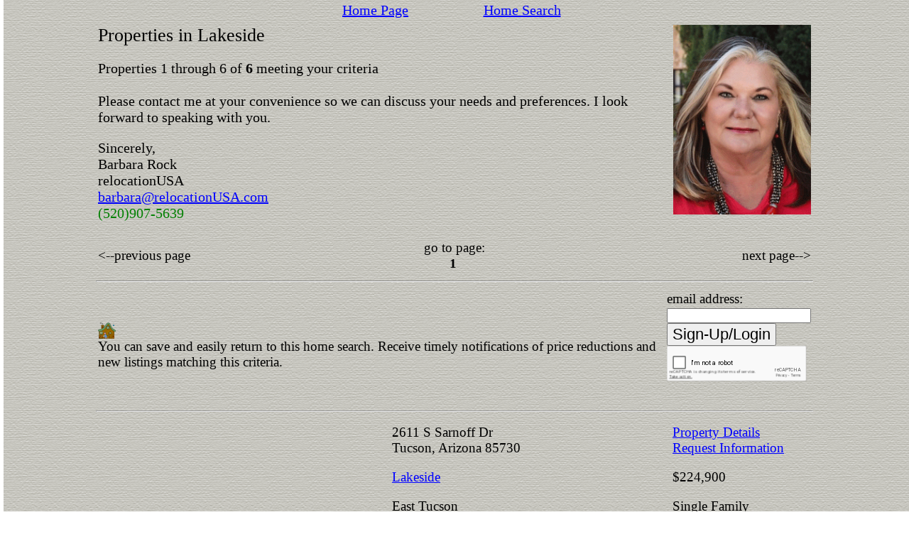

--- FILE ---
content_type: text/html; charset=UTF-8
request_url: https://www.tucsonproperties.net/subdivision/Lakeside.htm
body_size: 3981
content:
<!DOCTYPE html>

<html lang="en" xmlns="http://www.w3.org/1999/xhtml">

<head>
<meta name="viewport" content="width=device-width, initial-scale=1.0">

<meta http-equiv="Cache-control" content="public">




<link href="//plus.google.com/b/105495453603396571974/105495453603396571974#105495453603396571974/posts" rel="author">
<link href="//plus.google.com/b/105495453603396571974/105495453603396571974#105495453603396571974/posts" rel="publisher">
<meta http-equiv="Content-Type" content="text/html; charset=utf-8">

<meta name="google-site-verification" content="dNu42d5dbLn32sDJ6YrhdMXxB-5f3MBF2WBX5zHxWlQ">
<meta property="fb:admins" content="1736392450">
<meta property="fb:app_id" content="173819462679130">





<script src="https://www.google.com/recaptcha/api.js"></script>




<script src="/js/homesearch.js?arg=28"></script>




<title>Tucson Real Estate in Lakeside</title><meta name="description" content="Tucson Lakeside real estate and Lakeside Tucson homes from our Tucson Lakeside Real Estate Office in Tucson Arizona">

<meta name="keywords" content="Lakeside, Tucson, real estate, Arizona, property, homes for sale">


<link href="/style1.css" rel="stylesheet" type="text/css">








</head>
<body onload="initialize(); start_show(); ">




<table class=header_footer_link_table><tr>
<td><a class=header_footer_link href=//www.tucsonproperties.net>Home Page</a></td>
<td><a class=header_footer_link href=//www.tucsonproperties.net/data/tar/sasearch.asp>Home Search</a></td>
</tr></table>








<link href=/style_paged_listings.css rel=stylesheet type=text/css><table class='center_table table search_results_width'><tbody class=tbody><tr class=tr><td class=td colspan=5><table class='table' style='width:100%;'><tbody class=tbody><tr class='tr'><td class='td homepage valign_top'><h1>Properties in Lakeside</h1><p><div id=matching_properties_long_description>Properties 1 through 6 of <b>6</b> meeting your criteria<br>&#8201;</div><div id=matching_properties_short_description>Properties 1 through 6 of <b>6</b><p></div>

<div id=navigation_greeting_desktop class='not_property_big'>
Please contact me at your convenience so we can discuss your needs and preferences. I look forward to speaking with you.
</div>

<div id=navigation_greeting_mobile class='not_property_big'>
I can help you find a home anywhere in the Tucson area. Please contact me at your convenience so we can discuss your needs and preferences. I look forward to working with you.</div>


<p>
Sincerely,<br>
Barbara Rock<br>
relocationUSA<br>
<a href=mailto:barbara@relocationUSA.com>barbara@relocationUSA.com</a><br>

<span class='desktop_footer' style='color:green;'>(520)907-5639</span><span class='mobile_footer' style='color:green;'>(520)907-5639</span>


</td><td>&nbsp;&nbsp;</td><td class='valign_top align_right td property_big'><img loading=lazy id=barb_pic src=/barb_new.jpg alt='Barb Rock Photo'></td></tr></tbody></table>
<table class=table style='width:100%;'><tbody class=tbody><tr class=tr><td class='previous align_left td property_big'>&lt;--previous page</td><td class='index_desktop td property_big' style='text-align:center;'>go&nbsp;to&nbsp;page:<br><b>1</b>&nbsp;</td><td class='index_mobile td property_big'>go&nbsp;to&nbsp;page:<br><b>1</b>&nbsp;</td><td class='next align_right td property_big'>next page--></td></tr></tbody></table><hr>



<form method=post action=/data/tar/saved/login.htm>
<input type="hidden" name="ckey" value="">
<input type=hidden name=search_name value="Properties in Lakeside">
<input type=hidden name=whereclause value="where subdivision = 'Lakeside' order by price">
<table class=table>




<tr class=tr><td class='td property_big banner_greeting_desktop'>
<img loading=lazy src=/tn_HOUSE02.gif alt='House Drawing' style='width: 25px'>
You can save and easily return to this home search. Receive timely notifications of price reductions and new listings matching this criteria.</td>


<td  class='td property_big banner_greeting_mobile'>
<img loading=lazy src=/tn_HOUSE02.gif alt='House Drawing' style='width: 25px'>
You can save and easily return to this home search. Receive timely notifications of price reductions and new listings matching this criteria.</td>


<td  class='listing_signup td property_big'>email&nbsp;address:<br><input type=text name=email class=listings_signup_boxwidth><br><input class=form type=submit value="Sign-Up/Login">
<div class="g-recaptcha listings_signup_boxwidth property_request_td" data-theme="light" data-sitekey="6LeslkAUAAAAAKTE6xQh4s18DewzMhsNDh7kadx_" style="transform:scale(0.51);-webkit-transform:scale(0.65);transform-origin:0 0;-webkit-transform-origin:0 0;"></div>
</td>



</tr>
</table>
</form>










<hr></td></tr><tr class=tr><td class='td valign_center' colspan=5><a href="/homes/22522352%202611%20S%20Sarnoff%20Dr%20Tucson%20Arizona%2085730.htm"><img alt='/homes/22522352%202611%20S%20Sarnoff%20Dr%20Tucson%20Arizona%2085730' loading=lazy class=big_property_pic src='//cdn.photos.sparkplatform.com/tar/20250828160836396614000000-o.jpg' style="width:100%"></a></td></tr><tr class=tr><td class='td first_column valign_center'><a href="/homes/22522352%202611%20S%20Sarnoff%20Dr%20Tucson%20Arizona%2085730.htm"><img loading=lazy class=property_pic src=//cdn.photos.sparkplatform.com/tar/20250828160836396614000000-o.jpg style='width:280px;' onerror='this.src=/p_nophoto.jpg;' alt=''></a></td><td class='spacer td'>&nbsp;</td><td class='valign_center td property_big not_desktop_second_column'>2611 S Sarnoff Dr <br>Tucson, Arizona 85730<p><a class=property_big href="/subdivision/Lakeside.htm">Lakeside</a><p><p>East Tucson<p>4 Bedrooms &nbsp;2 Baths &nbsp; </td><td class='spacer td'>&nbsp;&nbsp;&nbsp;</td><td class='valign_center td property_big desktop_third_column'><a class=property_big href="/homes/22522352%202611%20S%20Sarnoff%20Dr%20Tucson%20Arizona%2085730.htm">Property&nbsp;Details</a><br><a href='/data/tar/property_request.asp?mlsno=22522352'>Request&nbsp;Information</a><p>$224,900<p>Single&nbsp;Family<p>1526&nbsp;Sqft</td></tr><tr class=tr><td class=td colspan=5><hr></td></tr><tr class=tr><td class='td valign_center' colspan=5><a href="/homes/22601672%207902%20E%20Winnepeg%20Dr%20Tucson%20Arizona%2085730.htm"><img alt='/homes/22601672%207902%20E%20Winnepeg%20Dr%20Tucson%20Arizona%2085730' loading=lazy class=big_property_pic src='//cdn.photos.sparkplatform.com/tar/20260117141818225740000000-o.jpg' style="width:100%"></a></td></tr><tr class=tr><td class='td first_column valign_center'><a href="/homes/22601672%207902%20E%20Winnepeg%20Dr%20Tucson%20Arizona%2085730.htm"><img loading=lazy class=property_pic src=//cdn.photos.sparkplatform.com/tar/20260117141818225740000000-o.jpg style='width:280px;' onerror='this.src=/p_nophoto.jpg;' alt=''></a></td><td class='spacer td'>&nbsp;</td><td class='valign_center td property_big not_desktop_second_column'>7902 E Winnepeg Dr <br>Tucson, Arizona 85730<p><a class=property_big href="/subdivision/Lakeside.htm">Lakeside</a><p><p>East Tucson<p>3 Bedrooms &nbsp;1 Bath &nbsp; </td><td class='spacer td'>&nbsp;&nbsp;&nbsp;</td><td class='valign_center td property_big desktop_third_column'><a class=property_big href="/homes/22601672%207902%20E%20Winnepeg%20Dr%20Tucson%20Arizona%2085730.htm">Property&nbsp;Details</a><br><a href='/data/tar/property_request.asp?mlsno=22601672'>Request&nbsp;Information</a><p>$249,500<p>Single&nbsp;Family<p>996&nbsp;Sqft</td></tr><tr class=tr><td class=td colspan=5><hr></td></tr><tr class=tr><td class='td valign_center' colspan=5><a href="/homes/22527339%208135%20E%20Escalante%20Rd%20Tucson%20Arizona%2085730.htm"><img alt='/homes/22527339%208135%20E%20Escalante%20Rd%20Tucson%20Arizona%2085730' loading=lazy class=big_property_pic src='//cdn.photos.sparkplatform.com/tar/20251021154029216948000000-o.jpg' style="width:100%"></a></td></tr><tr class=tr><td class='td first_column valign_center'><a href="/homes/22527339%208135%20E%20Escalante%20Rd%20Tucson%20Arizona%2085730.htm"><img loading=lazy class=property_pic src=//cdn.photos.sparkplatform.com/tar/20251021154029216948000000-o.jpg style='width:280px;' onerror='this.src=/p_nophoto.jpg;' alt=''></a></td><td class='spacer td'>&nbsp;</td><td class='valign_center td property_big not_desktop_second_column'>8135 E Escalante Rd <br>Tucson, Arizona 85730<p><a class=property_big href="/subdivision/Lakeside.htm">Lakeside</a><p><p>East Tucson<p>4 Bedrooms &nbsp;2 Baths &nbsp; </td><td class='spacer td'>&nbsp;&nbsp;&nbsp;</td><td class='valign_center td property_big desktop_third_column'><a class=property_big href="/homes/22527339%208135%20E%20Escalante%20Rd%20Tucson%20Arizona%2085730.htm">Property&nbsp;Details</a><br><a href='/data/tar/property_request.asp?mlsno=22527339'>Request&nbsp;Information</a><p>$295,000<p>Single&nbsp;Family<p>1289&nbsp;Sqft</td></tr><tr class=tr><td class=td colspan=5><hr></td></tr><tr class=tr><td class='td valign_center' colspan=5><a href="/homes/22530671%203303%20S%20Manitoba%20Ave%20Tucson%20Arizona%2085730.htm"><img alt='/homes/22530671%203303%20S%20Manitoba%20Ave%20Tucson%20Arizona%2085730' loading=lazy class=big_property_pic src='//cdn.photos.sparkplatform.com/tar/20251129220321616632000000-o.jpg' style="width:100%"></a></td></tr><tr class=tr><td class='td first_column valign_center'><a href="/homes/22530671%203303%20S%20Manitoba%20Ave%20Tucson%20Arizona%2085730.htm"><img loading=lazy class=property_pic src=//cdn.photos.sparkplatform.com/tar/20251129220321616632000000-o.jpg style='width:280px;' onerror='this.src=/p_nophoto.jpg;' alt=''></a></td><td class='spacer td'>&nbsp;</td><td class='valign_center td property_big not_desktop_second_column'>3303 S Manitoba Ave <br>Tucson, Arizona 85730<p><a class=property_big href="/subdivision/Lakeside.htm">Lakeside</a><p><p>East Tucson<p>4 Bedrooms &nbsp;2 Baths &nbsp; </td><td class='spacer td'>&nbsp;&nbsp;&nbsp;</td><td class='valign_center td property_big desktop_third_column'><a class=property_big href="/homes/22530671%203303%20S%20Manitoba%20Ave%20Tucson%20Arizona%2085730.htm">Property&nbsp;Details</a><br><a href='/data/tar/property_request.asp?mlsno=22530671'>Request&nbsp;Information</a><p>$299,000<p>Single&nbsp;Family<p>1170&nbsp;Sqft</td></tr><tr class=tr><td class=td colspan=5><hr></td></tr><tr class=tr><td class='td valign_center' colspan=5><a href="/homes/22526944%208222%20E%20Victoria%20Dr%20Tucson%20Arizona%2085730.htm"><img alt='/homes/22526944%208222%20E%20Victoria%20Dr%20Tucson%20Arizona%2085730' loading=lazy class=big_property_pic src='//cdn.photos.sparkplatform.com/tar/20251016235401384559000000-o.jpg' style="width:100%"></a></td></tr><tr class=tr><td class='td first_column valign_center'><a href="/homes/22526944%208222%20E%20Victoria%20Dr%20Tucson%20Arizona%2085730.htm"><img loading=lazy class=property_pic src=//cdn.photos.sparkplatform.com/tar/20251016235401384559000000-o.jpg style='width:280px;' onerror='this.src=/p_nophoto.jpg;' alt=''></a></td><td class='spacer td'>&nbsp;</td><td class='valign_center td property_big not_desktop_second_column'>8222 E Victoria Dr <br>Tucson, Arizona 85730<p><a class=property_big href="/subdivision/Lakeside.htm">Lakeside</a><p><p>East Tucson<p>4 Bedrooms &nbsp;3 Baths &nbsp; </td><td class='spacer td'>&nbsp;&nbsp;&nbsp;</td><td class='valign_center td property_big desktop_third_column'><a class=property_big href="/homes/22526944%208222%20E%20Victoria%20Dr%20Tucson%20Arizona%2085730.htm">Property&nbsp;Details</a><br><a href='/data/tar/property_request.asp?mlsno=22526944'>Request&nbsp;Information</a><p>$339,900<p>Single&nbsp;Family<p>1700&nbsp;Sqft</td></tr><tr class=tr><td class=td colspan=5><hr></td></tr><tr class=tr><td class='td valign_center' colspan=5><a href="/homes/22529709%207901%20E%20Winnepeg%20Dr%20Tucson%20Arizona%2085730.htm"><img alt='/homes/22529709%207901%20E%20Winnepeg%20Dr%20Tucson%20Arizona%2085730' loading=lazy class=big_property_pic src='//cdn.photos.sparkplatform.com/tar/20251116055613048037000000-o.jpg' style="width:100%"></a></td></tr><tr class=tr><td class='td first_column valign_center'><a href="/homes/22529709%207901%20E%20Winnepeg%20Dr%20Tucson%20Arizona%2085730.htm"><img loading=lazy class=property_pic src=//cdn.photos.sparkplatform.com/tar/20251116055613048037000000-o.jpg style='width:280px;' onerror='this.src=/p_nophoto.jpg;' alt=''></a></td><td class='spacer td'>&nbsp;</td><td class='valign_center td property_big not_desktop_second_column'>7901 E Winnepeg Dr <br>Tucson, Arizona 85730<p><a class=property_big href="/subdivision/Lakeside.htm">Lakeside</a><p><p>East Tucson<p>3 Bedrooms &nbsp;2 Baths &nbsp; </td><td class='spacer td'>&nbsp;&nbsp;&nbsp;</td><td class='valign_center td property_big desktop_third_column'><a class=property_big href="/homes/22529709%207901%20E%20Winnepeg%20Dr%20Tucson%20Arizona%2085730.htm">Property&nbsp;Details</a><br><a href='/data/tar/property_request.asp?mlsno=22529709'>Request&nbsp;Information</a><p>$340,000<p>Single&nbsp;Family<p>1317&nbsp;Sqft</td></tr><tr class=tr><td class=td colspan=5><hr></td></tr><script src="//maps.google.com/maps/api/js?key=AIzaSyC8pHK5RWukM10x9g2EAmKKheI1yL5618g"></script>

   
<tr class=tr><td class=td colspan=5><div id="map" style="width: 100%; height: 700px;"></div>
<hr></td></tr>


   <script>  







function initialize() {






      var map = new google.maps.Map(document.getElementById('map'), {  


//fitbounds should set this but maxZoom keeps it from zooming in too far 4/2018
maxZoom: 20,
streetViewControl: false,

      mapTypeId: google.maps.MapTypeId.HYBRID





 
      }); 
 



var flightPlanCoordinates = [
];




 var flightPath = new google.maps.Polyline({
      path: flightPlanCoordinates,
      strokeColor: "black",
      strokeOpacity: 0.5,
      strokeWeight: 3
    });




      var bounds = new google.maps.LatLngBounds(); 


var points = [ 
new google.maps.LatLng(32.191335, -110.814258),new google.maps.LatLng(32.180811, -110.823496),new google.maps.LatLng(32.177650, -110.818647),new google.maps.LatLng(32.183282, -110.818226),new google.maps.LatLng(32.180067, -110.816699),new google.maps.LatLng(32.181230, -110.823503)]; 
      

var thisinfo = [ 
'<div class=maptext><a href=/homes/22522352%202611%20S%20Sarnoff%20Dr%20Tucson%20Arizona%2085730.htm target=_blank><img no_class=map_photo height=205 align=left src=//cdn.resize.sparkplatform.com/tar/65x42/true/20250828160836396614000000-o.jpg></a><br clear=both>2611 S Sarnoff Dr<br>Tucson 85730&nbsp;&nbsp;&nbsp;&nbsp;<br>$224,900<br>East Tucson<br>Single Family<br>Lakeside<br>4 Bedrooms &nbsp;2 Baths &nbsp; <br>1526 Sqft<br>6403 Lot Sqft<br><a target=_blank href=/homes/22522352%202611%20S%20Sarnoff%20Dr%20Tucson%20Arizona%2085730.htm>More Info</a></div>','<div class=maptext><a href=/homes/22601672%207902%20E%20Winnepeg%20Dr%20Tucson%20Arizona%2085730.htm target=_blank><img no_class=map_photo height=205 align=left src=//cdn.resize.sparkplatform.com/tar/65x42/true/20260117141818225740000000-o.jpg></a><br clear=both>7902 E Winnepeg Dr<br>Tucson 85730&nbsp;&nbsp;&nbsp;&nbsp;<br>$249,500<br>East Tucson<br>Single Family<br>Lakeside<br>3 Bedrooms &nbsp;1 Bath &nbsp; <br>996 Sqft<br>7144 Lot Sqft<br><a target=_blank href=/homes/22601672%207902%20E%20Winnepeg%20Dr%20Tucson%20Arizona%2085730.htm>More Info</a></div>','<div class=maptext><a href=/homes/22527339%208135%20E%20Escalante%20Rd%20Tucson%20Arizona%2085730.htm target=_blank><img no_class=map_photo height=205 align=left src=//cdn.resize.sparkplatform.com/tar/65x42/true/20251021154029216948000000-o.jpg></a><br clear=both>8135 E Escalante Rd<br>Tucson 85730&nbsp;&nbsp;&nbsp;&nbsp;<br>$295,000<br>East Tucson<br>Single Family<br>Lakeside<br>4 Bedrooms &nbsp;2 Baths &nbsp; <br>1289 Sqft<br>8233 Lot Sqft<br><a target=_blank href=/homes/22527339%208135%20E%20Escalante%20Rd%20Tucson%20Arizona%2085730.htm>More Info</a></div>','<div class=maptext><a href=/homes/22530671%203303%20S%20Manitoba%20Ave%20Tucson%20Arizona%2085730.htm target=_blank><img no_class=map_photo height=205 align=left src=//cdn.resize.sparkplatform.com/tar/65x42/true/20251129220321616632000000-o.jpg></a><br clear=both>3303 S Manitoba Ave<br>Tucson 85730&nbsp;&nbsp;&nbsp;&nbsp;<br>$299,000<br>East Tucson<br>Single Family<br>Lakeside<br>4 Bedrooms &nbsp;2 Baths &nbsp; <br>1170 Sqft<br>6795 Lot Sqft<br><a target=_blank href=/homes/22530671%203303%20S%20Manitoba%20Ave%20Tucson%20Arizona%2085730.htm>More Info</a></div>','<div class=maptext><a href=/homes/22526944%208222%20E%20Victoria%20Dr%20Tucson%20Arizona%2085730.htm target=_blank><img no_class=map_photo height=205 align=left src=//cdn.resize.sparkplatform.com/tar/65x42/true/20251016235401384559000000-o.jpg></a><br clear=both>8222 E Victoria Dr<br>Tucson 85730&nbsp;&nbsp;&nbsp;&nbsp;<br>$339,900<br>East Tucson<br>Single Family<br>Lakeside<br>4 Bedrooms &nbsp;3 Baths &nbsp; <br>1700 Sqft<br>7262 Lot Sqft<br><a target=_blank href=/homes/22526944%208222%20E%20Victoria%20Dr%20Tucson%20Arizona%2085730.htm>More Info</a></div>','<div class=maptext><a href=/homes/22529709%207901%20E%20Winnepeg%20Dr%20Tucson%20Arizona%2085730.htm target=_blank><img no_class=map_photo height=205 align=left src=//cdn.resize.sparkplatform.com/tar/65x42/true/20251116055613048037000000-o.jpg></a><br clear=both>7901 E Winnepeg Dr<br>Tucson 85730&nbsp;&nbsp;&nbsp;&nbsp;<br>$340,000<br>East Tucson<br>Single Family<br>Lakeside<br>3 Bedrooms &nbsp;2 Baths &nbsp; <br>1317 Sqft<br>6708 Lot Sqft<br><a target=_blank href=/homes/22529709%207901%20E%20Winnepeg%20Dr%20Tucson%20Arizona%2085730.htm>More Info</a></div>']; 

var infowindow = new google.maps.InfoWindow();
var marker, i; 
var image = '/realestate.png'; 





      for (i = 0; i < points.length; i++) {   
      bounds.extend(points[i]);
      marker = new google.maps.Marker({ 
      position: points[i],
      map: map, 
      icon: image
      }); 
 
      google.maps.event.addListener(marker, 'click', (function(marker, i) { 
      return function() { 
      infowindow.setContent(thisinfo[i]); 
      infowindow.open(map, marker); 
      } 
      })(marker, i)); 
      }

flightPath.setMap(map);
 
      map.fitBounds(bounds);   


google.maps.event.addDomListener(window, "resize", function() {map.fitBounds(bounds);});



} 
  



 </script>

 

<tr class=tr><td class=td colspan=5>





<form method=post action=/data/tar/saved/login.htm>
<input type="hidden" name="ckey" value="">
<input type=hidden name=search_name value="Properties in Lakeside">
<input type=hidden name=whereclause value="where subdivision = 'Lakeside' order by price">
<table class=table>




<tr class=tr><td class='td property_big banner_greeting_desktop'>
<img loading=lazy src=/tn_HOUSE02.gif alt='House Drawing' style='width: 25px'>
You can save and easily return to this home search. Receive timely notifications of price reductions and new listings matching this criteria.</td>


<td  class='td property_big banner_greeting_mobile'>
<img loading=lazy src=/tn_HOUSE02.gif alt='House Drawing' style='width: 25px'>
You can save and easily return to this home search. Receive timely notifications of price reductions and new listings matching this criteria.</td>


<td  class='listing_signup td property_big'>email&nbsp;address:<br><input type=text name=email class=listings_signup_boxwidth><br><input class=form type=submit value="Sign-Up/Login">
<div class="g-recaptcha listings_signup_boxwidth property_request_td" data-theme="light" data-sitekey="6LeslkAUAAAAAKTE6xQh4s18DewzMhsNDh7kadx_" style="transform:scale(0.51);-webkit-transform:scale(0.65);transform-origin:0 0;-webkit-transform-origin:0 0;"></div>
</td>



</tr>
</table>
</form>










<hr>
<table class=table style='width:100%;'><tbody class=tbody><tr class=tr><td class='previous align_left td property_big'>&lt;--previous page</td><td class='index_desktop td property_big' style='text-align:center;'>go&nbsp;to&nbsp;page:<br><b>1</b>&nbsp;</td><td class='index_mobile td property_big'>go&nbsp;to&nbsp;page:<br><b>1</b>&nbsp;</td><td class='next align_right td property_big'>next page--></td></tr></tbody></table>

</td></tr>
</tbody>
</table>



<p>



<p>




<table class=header_footer_link_table><tr>
<td><a class=header_footer_link href=//www.tucsonproperties.net>Home Page</a></td>
<td><a class=header_footer_link href=//www.tucsonproperties.net/data/tar/sasearch.asp>Home Search</a></td>
</tr></table>




<div style='text-align: center;' class='desktop_footer smalltext'>Brought to you by: relocationUSA<br><span style='color:green;'>(520)907-5639</span></div><div style='text-align: center;' class='mobile_footer smalltext'>Brought to you by: relocationUSA<br><span style='color:green;'>(520)907-5639</span></div>














<script src="//s7.addthis.com/js/300/addthis_widget.js#pubid=ra-4da272db00b5c3d4"></script>




</body></html>








--- FILE ---
content_type: text/html; charset=utf-8
request_url: https://www.google.com/recaptcha/api2/anchor?ar=1&k=6LeslkAUAAAAAKTE6xQh4s18DewzMhsNDh7kadx_&co=aHR0cHM6Ly93d3cudHVjc29ucHJvcGVydGllcy5uZXQ6NDQz&hl=en&v=N67nZn4AqZkNcbeMu4prBgzg&theme=light&size=normal&anchor-ms=20000&execute-ms=30000&cb=ikzvk9sjka22
body_size: 49277
content:
<!DOCTYPE HTML><html dir="ltr" lang="en"><head><meta http-equiv="Content-Type" content="text/html; charset=UTF-8">
<meta http-equiv="X-UA-Compatible" content="IE=edge">
<title>reCAPTCHA</title>
<style type="text/css">
/* cyrillic-ext */
@font-face {
  font-family: 'Roboto';
  font-style: normal;
  font-weight: 400;
  font-stretch: 100%;
  src: url(//fonts.gstatic.com/s/roboto/v48/KFO7CnqEu92Fr1ME7kSn66aGLdTylUAMa3GUBHMdazTgWw.woff2) format('woff2');
  unicode-range: U+0460-052F, U+1C80-1C8A, U+20B4, U+2DE0-2DFF, U+A640-A69F, U+FE2E-FE2F;
}
/* cyrillic */
@font-face {
  font-family: 'Roboto';
  font-style: normal;
  font-weight: 400;
  font-stretch: 100%;
  src: url(//fonts.gstatic.com/s/roboto/v48/KFO7CnqEu92Fr1ME7kSn66aGLdTylUAMa3iUBHMdazTgWw.woff2) format('woff2');
  unicode-range: U+0301, U+0400-045F, U+0490-0491, U+04B0-04B1, U+2116;
}
/* greek-ext */
@font-face {
  font-family: 'Roboto';
  font-style: normal;
  font-weight: 400;
  font-stretch: 100%;
  src: url(//fonts.gstatic.com/s/roboto/v48/KFO7CnqEu92Fr1ME7kSn66aGLdTylUAMa3CUBHMdazTgWw.woff2) format('woff2');
  unicode-range: U+1F00-1FFF;
}
/* greek */
@font-face {
  font-family: 'Roboto';
  font-style: normal;
  font-weight: 400;
  font-stretch: 100%;
  src: url(//fonts.gstatic.com/s/roboto/v48/KFO7CnqEu92Fr1ME7kSn66aGLdTylUAMa3-UBHMdazTgWw.woff2) format('woff2');
  unicode-range: U+0370-0377, U+037A-037F, U+0384-038A, U+038C, U+038E-03A1, U+03A3-03FF;
}
/* math */
@font-face {
  font-family: 'Roboto';
  font-style: normal;
  font-weight: 400;
  font-stretch: 100%;
  src: url(//fonts.gstatic.com/s/roboto/v48/KFO7CnqEu92Fr1ME7kSn66aGLdTylUAMawCUBHMdazTgWw.woff2) format('woff2');
  unicode-range: U+0302-0303, U+0305, U+0307-0308, U+0310, U+0312, U+0315, U+031A, U+0326-0327, U+032C, U+032F-0330, U+0332-0333, U+0338, U+033A, U+0346, U+034D, U+0391-03A1, U+03A3-03A9, U+03B1-03C9, U+03D1, U+03D5-03D6, U+03F0-03F1, U+03F4-03F5, U+2016-2017, U+2034-2038, U+203C, U+2040, U+2043, U+2047, U+2050, U+2057, U+205F, U+2070-2071, U+2074-208E, U+2090-209C, U+20D0-20DC, U+20E1, U+20E5-20EF, U+2100-2112, U+2114-2115, U+2117-2121, U+2123-214F, U+2190, U+2192, U+2194-21AE, U+21B0-21E5, U+21F1-21F2, U+21F4-2211, U+2213-2214, U+2216-22FF, U+2308-230B, U+2310, U+2319, U+231C-2321, U+2336-237A, U+237C, U+2395, U+239B-23B7, U+23D0, U+23DC-23E1, U+2474-2475, U+25AF, U+25B3, U+25B7, U+25BD, U+25C1, U+25CA, U+25CC, U+25FB, U+266D-266F, U+27C0-27FF, U+2900-2AFF, U+2B0E-2B11, U+2B30-2B4C, U+2BFE, U+3030, U+FF5B, U+FF5D, U+1D400-1D7FF, U+1EE00-1EEFF;
}
/* symbols */
@font-face {
  font-family: 'Roboto';
  font-style: normal;
  font-weight: 400;
  font-stretch: 100%;
  src: url(//fonts.gstatic.com/s/roboto/v48/KFO7CnqEu92Fr1ME7kSn66aGLdTylUAMaxKUBHMdazTgWw.woff2) format('woff2');
  unicode-range: U+0001-000C, U+000E-001F, U+007F-009F, U+20DD-20E0, U+20E2-20E4, U+2150-218F, U+2190, U+2192, U+2194-2199, U+21AF, U+21E6-21F0, U+21F3, U+2218-2219, U+2299, U+22C4-22C6, U+2300-243F, U+2440-244A, U+2460-24FF, U+25A0-27BF, U+2800-28FF, U+2921-2922, U+2981, U+29BF, U+29EB, U+2B00-2BFF, U+4DC0-4DFF, U+FFF9-FFFB, U+10140-1018E, U+10190-1019C, U+101A0, U+101D0-101FD, U+102E0-102FB, U+10E60-10E7E, U+1D2C0-1D2D3, U+1D2E0-1D37F, U+1F000-1F0FF, U+1F100-1F1AD, U+1F1E6-1F1FF, U+1F30D-1F30F, U+1F315, U+1F31C, U+1F31E, U+1F320-1F32C, U+1F336, U+1F378, U+1F37D, U+1F382, U+1F393-1F39F, U+1F3A7-1F3A8, U+1F3AC-1F3AF, U+1F3C2, U+1F3C4-1F3C6, U+1F3CA-1F3CE, U+1F3D4-1F3E0, U+1F3ED, U+1F3F1-1F3F3, U+1F3F5-1F3F7, U+1F408, U+1F415, U+1F41F, U+1F426, U+1F43F, U+1F441-1F442, U+1F444, U+1F446-1F449, U+1F44C-1F44E, U+1F453, U+1F46A, U+1F47D, U+1F4A3, U+1F4B0, U+1F4B3, U+1F4B9, U+1F4BB, U+1F4BF, U+1F4C8-1F4CB, U+1F4D6, U+1F4DA, U+1F4DF, U+1F4E3-1F4E6, U+1F4EA-1F4ED, U+1F4F7, U+1F4F9-1F4FB, U+1F4FD-1F4FE, U+1F503, U+1F507-1F50B, U+1F50D, U+1F512-1F513, U+1F53E-1F54A, U+1F54F-1F5FA, U+1F610, U+1F650-1F67F, U+1F687, U+1F68D, U+1F691, U+1F694, U+1F698, U+1F6AD, U+1F6B2, U+1F6B9-1F6BA, U+1F6BC, U+1F6C6-1F6CF, U+1F6D3-1F6D7, U+1F6E0-1F6EA, U+1F6F0-1F6F3, U+1F6F7-1F6FC, U+1F700-1F7FF, U+1F800-1F80B, U+1F810-1F847, U+1F850-1F859, U+1F860-1F887, U+1F890-1F8AD, U+1F8B0-1F8BB, U+1F8C0-1F8C1, U+1F900-1F90B, U+1F93B, U+1F946, U+1F984, U+1F996, U+1F9E9, U+1FA00-1FA6F, U+1FA70-1FA7C, U+1FA80-1FA89, U+1FA8F-1FAC6, U+1FACE-1FADC, U+1FADF-1FAE9, U+1FAF0-1FAF8, U+1FB00-1FBFF;
}
/* vietnamese */
@font-face {
  font-family: 'Roboto';
  font-style: normal;
  font-weight: 400;
  font-stretch: 100%;
  src: url(//fonts.gstatic.com/s/roboto/v48/KFO7CnqEu92Fr1ME7kSn66aGLdTylUAMa3OUBHMdazTgWw.woff2) format('woff2');
  unicode-range: U+0102-0103, U+0110-0111, U+0128-0129, U+0168-0169, U+01A0-01A1, U+01AF-01B0, U+0300-0301, U+0303-0304, U+0308-0309, U+0323, U+0329, U+1EA0-1EF9, U+20AB;
}
/* latin-ext */
@font-face {
  font-family: 'Roboto';
  font-style: normal;
  font-weight: 400;
  font-stretch: 100%;
  src: url(//fonts.gstatic.com/s/roboto/v48/KFO7CnqEu92Fr1ME7kSn66aGLdTylUAMa3KUBHMdazTgWw.woff2) format('woff2');
  unicode-range: U+0100-02BA, U+02BD-02C5, U+02C7-02CC, U+02CE-02D7, U+02DD-02FF, U+0304, U+0308, U+0329, U+1D00-1DBF, U+1E00-1E9F, U+1EF2-1EFF, U+2020, U+20A0-20AB, U+20AD-20C0, U+2113, U+2C60-2C7F, U+A720-A7FF;
}
/* latin */
@font-face {
  font-family: 'Roboto';
  font-style: normal;
  font-weight: 400;
  font-stretch: 100%;
  src: url(//fonts.gstatic.com/s/roboto/v48/KFO7CnqEu92Fr1ME7kSn66aGLdTylUAMa3yUBHMdazQ.woff2) format('woff2');
  unicode-range: U+0000-00FF, U+0131, U+0152-0153, U+02BB-02BC, U+02C6, U+02DA, U+02DC, U+0304, U+0308, U+0329, U+2000-206F, U+20AC, U+2122, U+2191, U+2193, U+2212, U+2215, U+FEFF, U+FFFD;
}
/* cyrillic-ext */
@font-face {
  font-family: 'Roboto';
  font-style: normal;
  font-weight: 500;
  font-stretch: 100%;
  src: url(//fonts.gstatic.com/s/roboto/v48/KFO7CnqEu92Fr1ME7kSn66aGLdTylUAMa3GUBHMdazTgWw.woff2) format('woff2');
  unicode-range: U+0460-052F, U+1C80-1C8A, U+20B4, U+2DE0-2DFF, U+A640-A69F, U+FE2E-FE2F;
}
/* cyrillic */
@font-face {
  font-family: 'Roboto';
  font-style: normal;
  font-weight: 500;
  font-stretch: 100%;
  src: url(//fonts.gstatic.com/s/roboto/v48/KFO7CnqEu92Fr1ME7kSn66aGLdTylUAMa3iUBHMdazTgWw.woff2) format('woff2');
  unicode-range: U+0301, U+0400-045F, U+0490-0491, U+04B0-04B1, U+2116;
}
/* greek-ext */
@font-face {
  font-family: 'Roboto';
  font-style: normal;
  font-weight: 500;
  font-stretch: 100%;
  src: url(//fonts.gstatic.com/s/roboto/v48/KFO7CnqEu92Fr1ME7kSn66aGLdTylUAMa3CUBHMdazTgWw.woff2) format('woff2');
  unicode-range: U+1F00-1FFF;
}
/* greek */
@font-face {
  font-family: 'Roboto';
  font-style: normal;
  font-weight: 500;
  font-stretch: 100%;
  src: url(//fonts.gstatic.com/s/roboto/v48/KFO7CnqEu92Fr1ME7kSn66aGLdTylUAMa3-UBHMdazTgWw.woff2) format('woff2');
  unicode-range: U+0370-0377, U+037A-037F, U+0384-038A, U+038C, U+038E-03A1, U+03A3-03FF;
}
/* math */
@font-face {
  font-family: 'Roboto';
  font-style: normal;
  font-weight: 500;
  font-stretch: 100%;
  src: url(//fonts.gstatic.com/s/roboto/v48/KFO7CnqEu92Fr1ME7kSn66aGLdTylUAMawCUBHMdazTgWw.woff2) format('woff2');
  unicode-range: U+0302-0303, U+0305, U+0307-0308, U+0310, U+0312, U+0315, U+031A, U+0326-0327, U+032C, U+032F-0330, U+0332-0333, U+0338, U+033A, U+0346, U+034D, U+0391-03A1, U+03A3-03A9, U+03B1-03C9, U+03D1, U+03D5-03D6, U+03F0-03F1, U+03F4-03F5, U+2016-2017, U+2034-2038, U+203C, U+2040, U+2043, U+2047, U+2050, U+2057, U+205F, U+2070-2071, U+2074-208E, U+2090-209C, U+20D0-20DC, U+20E1, U+20E5-20EF, U+2100-2112, U+2114-2115, U+2117-2121, U+2123-214F, U+2190, U+2192, U+2194-21AE, U+21B0-21E5, U+21F1-21F2, U+21F4-2211, U+2213-2214, U+2216-22FF, U+2308-230B, U+2310, U+2319, U+231C-2321, U+2336-237A, U+237C, U+2395, U+239B-23B7, U+23D0, U+23DC-23E1, U+2474-2475, U+25AF, U+25B3, U+25B7, U+25BD, U+25C1, U+25CA, U+25CC, U+25FB, U+266D-266F, U+27C0-27FF, U+2900-2AFF, U+2B0E-2B11, U+2B30-2B4C, U+2BFE, U+3030, U+FF5B, U+FF5D, U+1D400-1D7FF, U+1EE00-1EEFF;
}
/* symbols */
@font-face {
  font-family: 'Roboto';
  font-style: normal;
  font-weight: 500;
  font-stretch: 100%;
  src: url(//fonts.gstatic.com/s/roboto/v48/KFO7CnqEu92Fr1ME7kSn66aGLdTylUAMaxKUBHMdazTgWw.woff2) format('woff2');
  unicode-range: U+0001-000C, U+000E-001F, U+007F-009F, U+20DD-20E0, U+20E2-20E4, U+2150-218F, U+2190, U+2192, U+2194-2199, U+21AF, U+21E6-21F0, U+21F3, U+2218-2219, U+2299, U+22C4-22C6, U+2300-243F, U+2440-244A, U+2460-24FF, U+25A0-27BF, U+2800-28FF, U+2921-2922, U+2981, U+29BF, U+29EB, U+2B00-2BFF, U+4DC0-4DFF, U+FFF9-FFFB, U+10140-1018E, U+10190-1019C, U+101A0, U+101D0-101FD, U+102E0-102FB, U+10E60-10E7E, U+1D2C0-1D2D3, U+1D2E0-1D37F, U+1F000-1F0FF, U+1F100-1F1AD, U+1F1E6-1F1FF, U+1F30D-1F30F, U+1F315, U+1F31C, U+1F31E, U+1F320-1F32C, U+1F336, U+1F378, U+1F37D, U+1F382, U+1F393-1F39F, U+1F3A7-1F3A8, U+1F3AC-1F3AF, U+1F3C2, U+1F3C4-1F3C6, U+1F3CA-1F3CE, U+1F3D4-1F3E0, U+1F3ED, U+1F3F1-1F3F3, U+1F3F5-1F3F7, U+1F408, U+1F415, U+1F41F, U+1F426, U+1F43F, U+1F441-1F442, U+1F444, U+1F446-1F449, U+1F44C-1F44E, U+1F453, U+1F46A, U+1F47D, U+1F4A3, U+1F4B0, U+1F4B3, U+1F4B9, U+1F4BB, U+1F4BF, U+1F4C8-1F4CB, U+1F4D6, U+1F4DA, U+1F4DF, U+1F4E3-1F4E6, U+1F4EA-1F4ED, U+1F4F7, U+1F4F9-1F4FB, U+1F4FD-1F4FE, U+1F503, U+1F507-1F50B, U+1F50D, U+1F512-1F513, U+1F53E-1F54A, U+1F54F-1F5FA, U+1F610, U+1F650-1F67F, U+1F687, U+1F68D, U+1F691, U+1F694, U+1F698, U+1F6AD, U+1F6B2, U+1F6B9-1F6BA, U+1F6BC, U+1F6C6-1F6CF, U+1F6D3-1F6D7, U+1F6E0-1F6EA, U+1F6F0-1F6F3, U+1F6F7-1F6FC, U+1F700-1F7FF, U+1F800-1F80B, U+1F810-1F847, U+1F850-1F859, U+1F860-1F887, U+1F890-1F8AD, U+1F8B0-1F8BB, U+1F8C0-1F8C1, U+1F900-1F90B, U+1F93B, U+1F946, U+1F984, U+1F996, U+1F9E9, U+1FA00-1FA6F, U+1FA70-1FA7C, U+1FA80-1FA89, U+1FA8F-1FAC6, U+1FACE-1FADC, U+1FADF-1FAE9, U+1FAF0-1FAF8, U+1FB00-1FBFF;
}
/* vietnamese */
@font-face {
  font-family: 'Roboto';
  font-style: normal;
  font-weight: 500;
  font-stretch: 100%;
  src: url(//fonts.gstatic.com/s/roboto/v48/KFO7CnqEu92Fr1ME7kSn66aGLdTylUAMa3OUBHMdazTgWw.woff2) format('woff2');
  unicode-range: U+0102-0103, U+0110-0111, U+0128-0129, U+0168-0169, U+01A0-01A1, U+01AF-01B0, U+0300-0301, U+0303-0304, U+0308-0309, U+0323, U+0329, U+1EA0-1EF9, U+20AB;
}
/* latin-ext */
@font-face {
  font-family: 'Roboto';
  font-style: normal;
  font-weight: 500;
  font-stretch: 100%;
  src: url(//fonts.gstatic.com/s/roboto/v48/KFO7CnqEu92Fr1ME7kSn66aGLdTylUAMa3KUBHMdazTgWw.woff2) format('woff2');
  unicode-range: U+0100-02BA, U+02BD-02C5, U+02C7-02CC, U+02CE-02D7, U+02DD-02FF, U+0304, U+0308, U+0329, U+1D00-1DBF, U+1E00-1E9F, U+1EF2-1EFF, U+2020, U+20A0-20AB, U+20AD-20C0, U+2113, U+2C60-2C7F, U+A720-A7FF;
}
/* latin */
@font-face {
  font-family: 'Roboto';
  font-style: normal;
  font-weight: 500;
  font-stretch: 100%;
  src: url(//fonts.gstatic.com/s/roboto/v48/KFO7CnqEu92Fr1ME7kSn66aGLdTylUAMa3yUBHMdazQ.woff2) format('woff2');
  unicode-range: U+0000-00FF, U+0131, U+0152-0153, U+02BB-02BC, U+02C6, U+02DA, U+02DC, U+0304, U+0308, U+0329, U+2000-206F, U+20AC, U+2122, U+2191, U+2193, U+2212, U+2215, U+FEFF, U+FFFD;
}
/* cyrillic-ext */
@font-face {
  font-family: 'Roboto';
  font-style: normal;
  font-weight: 900;
  font-stretch: 100%;
  src: url(//fonts.gstatic.com/s/roboto/v48/KFO7CnqEu92Fr1ME7kSn66aGLdTylUAMa3GUBHMdazTgWw.woff2) format('woff2');
  unicode-range: U+0460-052F, U+1C80-1C8A, U+20B4, U+2DE0-2DFF, U+A640-A69F, U+FE2E-FE2F;
}
/* cyrillic */
@font-face {
  font-family: 'Roboto';
  font-style: normal;
  font-weight: 900;
  font-stretch: 100%;
  src: url(//fonts.gstatic.com/s/roboto/v48/KFO7CnqEu92Fr1ME7kSn66aGLdTylUAMa3iUBHMdazTgWw.woff2) format('woff2');
  unicode-range: U+0301, U+0400-045F, U+0490-0491, U+04B0-04B1, U+2116;
}
/* greek-ext */
@font-face {
  font-family: 'Roboto';
  font-style: normal;
  font-weight: 900;
  font-stretch: 100%;
  src: url(//fonts.gstatic.com/s/roboto/v48/KFO7CnqEu92Fr1ME7kSn66aGLdTylUAMa3CUBHMdazTgWw.woff2) format('woff2');
  unicode-range: U+1F00-1FFF;
}
/* greek */
@font-face {
  font-family: 'Roboto';
  font-style: normal;
  font-weight: 900;
  font-stretch: 100%;
  src: url(//fonts.gstatic.com/s/roboto/v48/KFO7CnqEu92Fr1ME7kSn66aGLdTylUAMa3-UBHMdazTgWw.woff2) format('woff2');
  unicode-range: U+0370-0377, U+037A-037F, U+0384-038A, U+038C, U+038E-03A1, U+03A3-03FF;
}
/* math */
@font-face {
  font-family: 'Roboto';
  font-style: normal;
  font-weight: 900;
  font-stretch: 100%;
  src: url(//fonts.gstatic.com/s/roboto/v48/KFO7CnqEu92Fr1ME7kSn66aGLdTylUAMawCUBHMdazTgWw.woff2) format('woff2');
  unicode-range: U+0302-0303, U+0305, U+0307-0308, U+0310, U+0312, U+0315, U+031A, U+0326-0327, U+032C, U+032F-0330, U+0332-0333, U+0338, U+033A, U+0346, U+034D, U+0391-03A1, U+03A3-03A9, U+03B1-03C9, U+03D1, U+03D5-03D6, U+03F0-03F1, U+03F4-03F5, U+2016-2017, U+2034-2038, U+203C, U+2040, U+2043, U+2047, U+2050, U+2057, U+205F, U+2070-2071, U+2074-208E, U+2090-209C, U+20D0-20DC, U+20E1, U+20E5-20EF, U+2100-2112, U+2114-2115, U+2117-2121, U+2123-214F, U+2190, U+2192, U+2194-21AE, U+21B0-21E5, U+21F1-21F2, U+21F4-2211, U+2213-2214, U+2216-22FF, U+2308-230B, U+2310, U+2319, U+231C-2321, U+2336-237A, U+237C, U+2395, U+239B-23B7, U+23D0, U+23DC-23E1, U+2474-2475, U+25AF, U+25B3, U+25B7, U+25BD, U+25C1, U+25CA, U+25CC, U+25FB, U+266D-266F, U+27C0-27FF, U+2900-2AFF, U+2B0E-2B11, U+2B30-2B4C, U+2BFE, U+3030, U+FF5B, U+FF5D, U+1D400-1D7FF, U+1EE00-1EEFF;
}
/* symbols */
@font-face {
  font-family: 'Roboto';
  font-style: normal;
  font-weight: 900;
  font-stretch: 100%;
  src: url(//fonts.gstatic.com/s/roboto/v48/KFO7CnqEu92Fr1ME7kSn66aGLdTylUAMaxKUBHMdazTgWw.woff2) format('woff2');
  unicode-range: U+0001-000C, U+000E-001F, U+007F-009F, U+20DD-20E0, U+20E2-20E4, U+2150-218F, U+2190, U+2192, U+2194-2199, U+21AF, U+21E6-21F0, U+21F3, U+2218-2219, U+2299, U+22C4-22C6, U+2300-243F, U+2440-244A, U+2460-24FF, U+25A0-27BF, U+2800-28FF, U+2921-2922, U+2981, U+29BF, U+29EB, U+2B00-2BFF, U+4DC0-4DFF, U+FFF9-FFFB, U+10140-1018E, U+10190-1019C, U+101A0, U+101D0-101FD, U+102E0-102FB, U+10E60-10E7E, U+1D2C0-1D2D3, U+1D2E0-1D37F, U+1F000-1F0FF, U+1F100-1F1AD, U+1F1E6-1F1FF, U+1F30D-1F30F, U+1F315, U+1F31C, U+1F31E, U+1F320-1F32C, U+1F336, U+1F378, U+1F37D, U+1F382, U+1F393-1F39F, U+1F3A7-1F3A8, U+1F3AC-1F3AF, U+1F3C2, U+1F3C4-1F3C6, U+1F3CA-1F3CE, U+1F3D4-1F3E0, U+1F3ED, U+1F3F1-1F3F3, U+1F3F5-1F3F7, U+1F408, U+1F415, U+1F41F, U+1F426, U+1F43F, U+1F441-1F442, U+1F444, U+1F446-1F449, U+1F44C-1F44E, U+1F453, U+1F46A, U+1F47D, U+1F4A3, U+1F4B0, U+1F4B3, U+1F4B9, U+1F4BB, U+1F4BF, U+1F4C8-1F4CB, U+1F4D6, U+1F4DA, U+1F4DF, U+1F4E3-1F4E6, U+1F4EA-1F4ED, U+1F4F7, U+1F4F9-1F4FB, U+1F4FD-1F4FE, U+1F503, U+1F507-1F50B, U+1F50D, U+1F512-1F513, U+1F53E-1F54A, U+1F54F-1F5FA, U+1F610, U+1F650-1F67F, U+1F687, U+1F68D, U+1F691, U+1F694, U+1F698, U+1F6AD, U+1F6B2, U+1F6B9-1F6BA, U+1F6BC, U+1F6C6-1F6CF, U+1F6D3-1F6D7, U+1F6E0-1F6EA, U+1F6F0-1F6F3, U+1F6F7-1F6FC, U+1F700-1F7FF, U+1F800-1F80B, U+1F810-1F847, U+1F850-1F859, U+1F860-1F887, U+1F890-1F8AD, U+1F8B0-1F8BB, U+1F8C0-1F8C1, U+1F900-1F90B, U+1F93B, U+1F946, U+1F984, U+1F996, U+1F9E9, U+1FA00-1FA6F, U+1FA70-1FA7C, U+1FA80-1FA89, U+1FA8F-1FAC6, U+1FACE-1FADC, U+1FADF-1FAE9, U+1FAF0-1FAF8, U+1FB00-1FBFF;
}
/* vietnamese */
@font-face {
  font-family: 'Roboto';
  font-style: normal;
  font-weight: 900;
  font-stretch: 100%;
  src: url(//fonts.gstatic.com/s/roboto/v48/KFO7CnqEu92Fr1ME7kSn66aGLdTylUAMa3OUBHMdazTgWw.woff2) format('woff2');
  unicode-range: U+0102-0103, U+0110-0111, U+0128-0129, U+0168-0169, U+01A0-01A1, U+01AF-01B0, U+0300-0301, U+0303-0304, U+0308-0309, U+0323, U+0329, U+1EA0-1EF9, U+20AB;
}
/* latin-ext */
@font-face {
  font-family: 'Roboto';
  font-style: normal;
  font-weight: 900;
  font-stretch: 100%;
  src: url(//fonts.gstatic.com/s/roboto/v48/KFO7CnqEu92Fr1ME7kSn66aGLdTylUAMa3KUBHMdazTgWw.woff2) format('woff2');
  unicode-range: U+0100-02BA, U+02BD-02C5, U+02C7-02CC, U+02CE-02D7, U+02DD-02FF, U+0304, U+0308, U+0329, U+1D00-1DBF, U+1E00-1E9F, U+1EF2-1EFF, U+2020, U+20A0-20AB, U+20AD-20C0, U+2113, U+2C60-2C7F, U+A720-A7FF;
}
/* latin */
@font-face {
  font-family: 'Roboto';
  font-style: normal;
  font-weight: 900;
  font-stretch: 100%;
  src: url(//fonts.gstatic.com/s/roboto/v48/KFO7CnqEu92Fr1ME7kSn66aGLdTylUAMa3yUBHMdazQ.woff2) format('woff2');
  unicode-range: U+0000-00FF, U+0131, U+0152-0153, U+02BB-02BC, U+02C6, U+02DA, U+02DC, U+0304, U+0308, U+0329, U+2000-206F, U+20AC, U+2122, U+2191, U+2193, U+2212, U+2215, U+FEFF, U+FFFD;
}

</style>
<link rel="stylesheet" type="text/css" href="https://www.gstatic.com/recaptcha/releases/N67nZn4AqZkNcbeMu4prBgzg/styles__ltr.css">
<script nonce="6gy91XXtPK7o5JRUa8lf7w" type="text/javascript">window['__recaptcha_api'] = 'https://www.google.com/recaptcha/api2/';</script>
<script type="text/javascript" src="https://www.gstatic.com/recaptcha/releases/N67nZn4AqZkNcbeMu4prBgzg/recaptcha__en.js" nonce="6gy91XXtPK7o5JRUa8lf7w">
      
    </script></head>
<body><div id="rc-anchor-alert" class="rc-anchor-alert"></div>
<input type="hidden" id="recaptcha-token" value="[base64]">
<script type="text/javascript" nonce="6gy91XXtPK7o5JRUa8lf7w">
      recaptcha.anchor.Main.init("[\x22ainput\x22,[\x22bgdata\x22,\x22\x22,\[base64]/[base64]/MjU1Ong/[base64]/[base64]/[base64]/[base64]/[base64]/[base64]/[base64]/[base64]/[base64]/[base64]/[base64]/[base64]/[base64]/[base64]/[base64]\\u003d\x22,\[base64]\x22,\[base64]/CixZmL8KgZcOVPhHDgHHCrsOAwp3DicKlwr7DqsO2GH57wo5nRAhuWsOpRybChcO1dcKEUsKLw5rCunLDiQ0ywoZ0w71SwrzDuWp4DsOewpnDm0tIw49JAMK6wrvCjsOgw6Z3KsKmNA9EwrvDqcK+Z8K/[base64]/Ct8KkwozDksOVwoXCgSvCnsOUPjLCrS0tBkdLwrHDlcOUG8KWGMKhFVvDsMKCw68PWMKuFGVrWcK+ZcKnQAjCh3DDjsO7wovDncO9bsOKwp7DvMKNw5rDh0IIw7wdw7YzLW44Ry5ZwrXDulTCgHLCoibDvD/Dol3DrCXDl8OQw4IPHnLCgWJvLMOmwpc7wrbDqcK/wrMFw7sbFMOoIcKCwoNHGsKQworCqcKpw6Npw49qw7kwwqJRFMOJwpxUHwbCl0c9w6jDqhzCisOPwqEqGH/CiCZOwp90wqMfBsOlcMOswqAPw4Zew5Z+wp5CdVzDtCbCoDHDvFV0w5/[base64]/Dp1XCtWrClcOURSduRCEDw7vDiHl6IcKlwrREwrYpwqvDjk/DpcOIM8KKT8KbO8OQwrgZwpgJR18GPEh7woEYw5wlw6M3UTXDkcKmU8O3w4hSwqzCvcKlw6PCvmJUwqzCjsK4f8KBwqfCmMKcNF3ClFjDnMKOwpTCocK/S8OuNX3CncKywobDsSzCucONHzjChMKbSlc2w5c6w4LDiG3DhGrDt8Osw6c1L3DDmX3DkcO+RcOwW8OXf8OreHHDiVlUwrB0TcOnKjpVcjZ3wojDjcK6TkDDj8OMw47DvsOvAnoVVRDDksKyeMOjcAk/Ln1twqLCgD9aw4zDq8OFX1Q9wp7Cg8KbwpRbw6cZw6XCrWxSw4YdPSVOw4LDlcKgwo/CkGDDgT1sWMKDCsOZw5PDtsOzw7cGHnhAPiYDeMOrR8KgGsO+M37Cq8KmacKiGMOFw4bDkgXDhTkyV3UIw6bDhcOhLSLCpsKOC0bCksKTQzfDqwnDhVfDiwTCssKUw6oIw5/CuEdJflHDvcOTesKMwrxWTGHCoMKSLxQwwqsfIRA0Nlgbw5HCmcK7wqlVwr7Ct8O7B8OLLsKoAyzDksKZc8OPIMOKw7hwdA7Ch8OCGMO3DMK4wpx/KTprw67DsFkRPsO6wpXDu8Kbwr9ww7PDhhxaIS5lJsO9KMOBw68/[base64]/Dkm/ChcKUSUfDul/[base64]/[base64]/woPDmGbDln4uKCXDvMOowpclw7RKwq7CjlXDp8O8fcOuw6Q7DsOVKcKGw57Dh0MTOsOtTWHCgiHDrzAoZMOTw7LDvkt8ccOawodiMcOAaAXCo8OEGsKOUcO4OwnCu8OlN8OKHjksX2/DusK8L8KDwo9VVnV0w606RMKpw43DgMOEFsOawoRzZ2nDrGDCgw5tAMKcA8Orw4jDoDvDoMKqK8O+CSTCpMOZDBk3Sz/CnifCqcOtw6nCtyvDmUN6w5V1ZgM4DV9gKcKSwqzDtjfCrSDDksO2w4Qww4RTwrYGTcKJRMOEw45FCx4DQl3CoVIqYcOJw5JOwrHCrcOCCsKdwp3CqcOQwo3ClcOWI8KHwqRLDMOJwpvChMO1wr7Dr8O+w6o5CcKjc8OLw4/[base64]/E2LCgMKOZQHCisKzfngkw7rCmlHDocOYesKmYSjDp8KCw5vDt8OGwonCpUFGQCNaHsKkGlMKwqBzXMOuwqVNEXFdw73CrzgfB2Yqw7TDqsKtRcOnw7towoBFw5caw6HDrDR3fGtWJzRWOU/[base64]/[base64]/Cl3ltHcOlTEbDncKxMsKVbn7ClsOrMMOMdHjDmMOOVQDDnhHDkcKyEMKcZwLDpMKbOU8+bC5mcsO7YhUuw4IPXcKnw54Yw4rColZOwpHCoMKkw4/Dj8K/FcKDbwk8PCcTXAnDncOJPmtWUcK7U3zCgMK8w7LDpEQIw7jCscOaRCwMwpgNL8KIY8K8G23CpMKbwrwAOUfDhcOpBcKew5ExwrfDsBPCpz/DpQ12w7cXw7/[base64]/DgcKFLMKTDsK1acKWe8KgOntEw4AHBEoZwoHDvcOXAxTCsMKsMsOYw5QgwqcxBsOywojDo8OkPsO3P33Dt8OOPlJ9WVfDvAsKw4BFwr/DisOBPcOeLsKww45mw7hIWQ0RKlXDqcOrwp7DvMO9enNcEMOVEHsXw4suAWwlGMOWYMOaGBfDrBzCuTJAwp3Ch23CjyzCkmd6w6Vic3c6XsK/[base64]/DmWHCsz7Dk8O9wpJ/[base64]/[base64]/wqcrGMK3acOJwq9idSBYNCIDIcKYwrkHwpjDgFA0w6TDmXwhIcKnAcK3LcKjbsKxw713MsO8w5gswo7DoTllwr0jFsK+wq83PT9rwqIkDnHDinVow4dUA8Ovw5/[base64]/[base64]/DicOXT2gAPsKHOcOcwqzCpHfDjsK3aVnClsO5bQXDl8OHRhJuwppZwoMIwofCnn/CqcOmw40UV8OIG8O9A8KIBsOdXcOFQMKZLsK2w688wrwkwpY0woFfVMK3Jl3CvMK+cy98aQEoHsOjb8K3E8KFwoJJBEbCvnfDsHfCg8O/w5EleUvCr8OhwpzDocOBwp3CqcKOw5tdWsOAOU8Xw4rDicOCSVbCtn1hNsKjJzLCpcKhwphCSsKVwrt0woPCh8O/Tj4Lw6rCh8KbEUIvw7TDigfDiknDj8OrC8OrJBATw5rCuhbDriTDiClCw6t1FMOfwq/CnjNbwql4wqZtWsOTwrRwBQLDjmPDl8KewrZnNcKfw6Nbw65rwq9swqoIwpkOw6nCq8K7MwHCm3Jxw5wmwp/DggLDmFImwqAZwrBfwqxzwozDrg8bR8KOA8Ovw63Cr8OFw6tDwpvCocK3worDvnsawrwsw6XCszPCumzDl1PCqX7DkMOrw7fDncObaHxHwroBworDq3fCp8KuwpDDjTtxA0PCs8ONG3UlIsOfOC5Kw5vDrT/CmcOaJ23CvcK/IMO9w5jDicORwo3Dg8OnwobChUpGwrwXIcKyw5cqwrZ7wqfDpgfDjcOFLgTCscODW0vDhcOtLG0jPcOSb8OwwofCiMO3wqjChkwqcljDhcKiw6BswrfDvhnDpMKew6PCpMKuwqEywqDDk8KLRiPDpztQFg/DrxdbwpB9JFfCrC3CgsOtbiPDvMOawowBAX18WsKNdsK1w5vDrMOJwqvChUsbUVfCgMOnPMKgwohFbkrCgMKZwoXDsh8rQzvDosOABcKIwp7Cig1xwrRYw53Cg8Ovc8OSw7jCh0PCjBI+w7TCgjRxwo/Dh8KfwqjCi8OwasOkwp7ComjCg0vCjU14w5rDtl7CosKNBmBGHcKiw6DDsDM/PBzDm8OTN8KbwrzDu3DDvcOlBsOJAmBDEcOXS8O4XykwH8KMLMKSwr3ChcKMwpbDuhVHw6Jfwr/[base64]/woPCtzZhw6PDoBxAw5/[base64]/CtMKLw6MNw4JGPStNwr/DnyvDm8OGw4ldwoZMYcOHOMKKwpIMw5YNwqvDlgrCo8KfMy4Ywq7DrA7CpTbCiFnCglHDtAjCu8OPwoBxTcOmVFBFHcKOecKBECxzHCjCtXHDtsOMw5LCnhZ0wotrT1QCwpUzw6tLw73DmXLDhwpew7taHnTCg8Kcw6/Cp8OQDlxgZcK3PHcnwodmcsOPV8OreMKLwoN/w4jDvcKow7l7w6NZasKIwpnCul7Dojx2w6LCo8OENsKuwroxIg7CiFvClsKBOcOjJsK4OjDCvksxLMKiw6XCmsO5wp5Uw5LDpsK7JcO0L3J4JMKzFDFJR3/CgsOBw6MqwrTDhhHDucKEccKbw6QYSsKZw6PCosK6XAnDuE3DsMK8QMOow6nCkBvCrgIFBsOSB8Kawp7DpxDDlMKawq/CjMKgwqkpLjDCucOsPGc6b8KQwrMLw50dwq/CoHN/wrs5w43CmAk0WGwfAiHCh8OvfMKLWwMPw7c2bsOQwqoqZcKGwoMcwrXDo3oEQcKiMlBLO8KGSE7ClHzCt8O6cSrDpBYjw7VycC0Dw6/DrhTCrnxKFwoswqzDkRICwpghwqogw7g7AcKWw5nCsifDnMOAwoLDisOpw4YXOMOdwrk7wqIfwrABccO4KcOtw67Du8KNw7LDokzCvcKnw4TDt8Kfw4lkVFAbwo7ChxLDq8KCRXt4fMOgZxYOw4LDo8O0wpzDvDpCw440w5szwqvDhMK/W1d0w5PClsOrRcOFwpBlKjTDvsOkTwVAw4k4GsOswpjCgSfDkVPCtcOLQkbCqsOcwrLDn8OBaHDCocKQw54CVmfCicKlwrFgwrHCpmxQElLDtCrDosO1dgvCtMKDaX1aJcOpB8OfJMONwqkaw67ChRRkKMKWFcO2XMKjW8OKBj7ChFDDvVPCgMKFfcKIB8KHwqc9fMK/KMOVwpALw58LGURIQsOrVG3Ck8OlwovCucKjw6DCvsK2McKOR8KRacOXNsKRwpZwwpLCvBDCnF97YHPCpcKoYEbDpS5aW0/DiEkrw5QTBsKPXlXCvwh5wr4lwoLCngLDrcOPwrJ/w6gNw5QadBrDucOgwrtrY3BDwqbCpwjCpcOCHsK2d8O/wrzDkwtiGVBsWjXDlWjDon/[base64]/DncOJw7bCg8OrU1Bnw5pyBcOIw5fDpz3DosOmw4JhwpprNcKDEMKURE/[base64]/[base64]/[base64]/[base64]/Cjn56WWTCvcORL8Oow43DvS7CjcOAwqbDhsOoQwFmYMKHw4x1w4DClMOxwoPChwbCjcKtwo4QKcOYwotlDsKCw411MsOxLsKCw4RaG8KwOMOLw5DDg30kw6ZAwoI2w7IAH8Olw4dJw6Y6w7BHwr3Cq8KVwq1CSHrDi8KIw7Q0S8Krw50twqQkw5XCgGTCmkF/wqfDpcOQw4R8w54mK8KcZ8K4w4jCtA3Dn1PDlHXDh8OsX8OoS8OZOcKuO8O7w5JXw7fCuMKrw63Cu8Onw7/Dt8OfZiQzw6pbasO1DRHDq8Ovel/DoD87UsKFPcKkWMKfw5lDw64Dw6tOw5pUR0UqfWjCr0Mjw4DDrsKgRHPDpUbDnMKHwqFawpjChU/DrcOMTsOFJFkhOMOjc8KxCwPDv0TDuHZLOMKzw5bDs8OTwrHDs1LCq8OIw6rDnhvChFlWwqMxw7QNw75Iw5LDoMO7w47DicKXw446YhBzIzrDpcKxwrJQVcOWfWEvw5IDw5XDhMK3woAgw512wo3CqMOGwoHCscOvw694PH/DlxXChR0Rwosdw5xKwpXDtQICwps5ZcKaTsOmwo7CuSdTfsKAY8OtwqI/wplww4QRwrvDgFkAw7B2GjxtEcOGXMOBwp3CsHY/SMOgBzRlNEIOTBMrwr3ClMKTwq0Nw7BhYm4KX8KtwrBjwq4Dw5/Cmwtjw5rCkU8jwrzCsgo7JTUWeVlWfiMVwqINfcOsZMKzGE3DuVPCpsKaw7o3TSvDqmlFwrXCp8OXwpjDqsKsw4DDtsOSwqkPw77CohDCt8KyUsOLwq1Gw7p6w6d/LsOYb0/Dlx5Ww6bCr8OAYUzCuT5swrwMFcOhw5DCnUXDq8KyMzTDoMO+dUbDrMOXIzPDnjXDh0oGYcORwr8ew63CkzbCj8KYw7/DisK8N8KewoZ4wpzCs8OowohGwqXCrsKHWMKbw5M+ccK/TQBHwqDCgcKZwoNwCX/Do2jCkQAgZT9uw4fCtsOYwqHCl8OvXcKhwoXCiX0SE8O6w6t/woLCnMKXJDrCiMKyw53CrQE/w6/Ct2tzwo46PsKsw6EgB8OJXcKaKsOaB8OEw5jClSTCncO1TkgzJlLDksOCVcKDPnc8XTInw6B2woxEWsOCw6U8RRlfGcOOZ8O4w77DozfCusOdwrXCqS/CpDnDrsKdG8Ktw55vXMKoZ8KYUQDDs8OiwpbDiFl7wobDncKcaTzDpcOmwovCnhHCgsKXZHc6w5NsDsOswqIfw73DhyHDqhMcRMOhwp0DDMKtYBfCnzFMw4rChsO8JMKUwpvCm1PCoMOuFCjCmX/[base64]/CoE3CjHbClMO0F2RrDiHCj2ssw6sQSyzCmsKWXionMcKOw45sw5DClE/DrcOdw6t3w63Ds8Owwpc9EMOZwoI/wrDDucO2dGHCnSjDicOKwphObyTCtMOLAAjDmMOnTsKiYzhTS8Kgwo7DgMKMNlfCiMO9wpcrZ2jDosOxCSTCs8KjTFzDv8KYwoVawp/DkhHDuilCw7NgF8O0wqR4w7x8H8KmVmA0QX8Sa8Oeb0ARacOBw5krfC/DhQXCkxAAdxwHw7LCnMKKZsKzw5g5McKPwqgudTTCs2bCiHVMwpRzw6DCkT3ChsKow7/DskXCuWzCkygEZsODVsKjwq4kYirDtsKiAcOfwrjCjidzwpPDtMKfIg52wrt8UcKOw4IKw7DDhyrDo1fDg1nDqz8Sw5NpGhHCuErDg8KCw41Xf2jDvsKiLDYpwr7Dl8Kmw5PDqwplW8KCwrZ/wqIBMcOiJMObW8KZwpkTEsOmPcK3a8OUwrbCkMKNaQwRaBBJMEFUwrtlwrzDsMKvfsOGaRrDiMKxQ3gmRsOzL8O+w7jDucKxRh9Qw6HCnUvDqzfCo8OswqTDsB1Jw4E/MBzCuTjDgcKqwoJWICIKDzHDo3nCjCvCh8K5aMKBw4DClwp/[base64]/[base64]/CkcKZwoFXwqvCtXzCrMKDbHUtw4XClsO4TcOHNcOgwrzDqRDCrkwLDETCncKxw6fDpsKGNCnDn8OLwr7DtExOdzDCgMO6GsKmfG/DjsO8OcOianLDscOFOMKtbzvDhMK+bMOGw7wzw6hDwrnCqsKwCsK7w44Vw49Vfn/DqcOaRsK4woPDpcO1wrhlw6vCr8OvaEUSwpvDtsO6woVKw6HDu8Kjw6Acwo/Cr1jDtlJEDTQNw7wjwqjCuFXCgzXCnnt/[base64]/[base64]/DvBbDiMO5J8OTw4Rfw5ZeZ8OJw4Y7L8ODwqcROj7CisKMA8ONwp7DrMOkwobDkQXDjsKYwowkDcOFC8OJZhHDnAfCjsKGahLDt8KDZMKPQBjCkcO0eQAhw4jCjcK6DMOnFmLCkCDDkMK+wrTDmVwSeFAiwrcMwoQnw57ColTDjcKLwqrDkzQWAjs/wrwHBCMkeXbCvMOWMMOwG0txEBTDp8KtGFvDl8K/dkrDpMOxKsO7wo98wrYETkjCh8OXwqLCnsOSw43DoMOjwqjCsMOQwpvCvMOqfsOKYSDCknfCvMOibMOOwpIBeQdPKyvDmkseSWPDiREow6weTUdNMMKtwrLDp8OawrzCvDXDsWTCiCYjXsOuJcOtwr1RYTzCuksCw6NKwoPDsQpQwrXDlzbDnXspfx7DlyDDuRhww7k/Q8K+bsK8HUnCv8O6w4TCm8OfwqHCkMOcWsK+O8OVw55QwrnDqcOFwoQRw7rCscKfCHPDtiQPwp/Dj1LCsm7Cj8KawpUbwoLCh0DCrS1HLcOQw5fCmcOtHQDCiMO4wrsKwojCpTzCgMO4T8OywrHDl8KTwpgsF8KUGcOQw6XDjiDCsMOywo3Ci2LDvDwqUcO/GsK/ecKmw4wXw7LDmQNsS8K1wpzChgooO8OUw5fDrcOeI8OAw6HDosOZwoBEdHcLwo0NC8Oqw4/CowQfwrnDsnjCs1jDksKxw4YNS8KWwpgIDj9Zw6XDjFB/T005QMONccOGbwDDjCvDpXM5O0YSw5jCliUPcsOWH8OtZRPDlnAHF8KTw7EIH8O/[base64]/[base64]/CqGd4wrLDk8OeYS3CrjzCpTxzwo4mPsOaw4UCwrrCgsOyw5bCgxdHesKVAsO/aDPCtgnCpcKuwqFlRMOdw64/[base64]/Ck8Osw5VFw7UBw7DDlXFRfFBPwrjDucKJwo9kw7cHU3wOw7HDu1TDs8OiPnnCjsOzw7fCly7CqGXDksKwN8OyE8OSasKWwpVBwqBVEn/Cr8OcScOyDhlXRMKFAMOxw6PCv8Odw7hBYlLCs8OEwrlKQsKUw73Dh2TDkk1ZwpcEw7oewoLChnhAw6PDklbDncOJRlIsE2UUw4fDp1wtw4hjBSw/WiUPwqdFw4TDshfDrTzDkF1fw59rwpU5w6YISsK6fRrDgEbDiMOvw40NCBRuwrHCvmsjH8OYLcK9KsKrY1sGCMOpFypvwr8Pwot5TcK8wrnCucOBYsKkw6/CpzkvFQzCh3bDr8O8dWXDjMKHQRt6EsOUwqkUPH7ChVPCkzjDqcKhVXbCl8OQwqEjNRUHF1LDkCrCrMOVDRhIw7BwACfDoMK9w40Bw6wCZMKjw7dCwo/CocOEw688EWZaexTDtMKhMlfCoMOyw7PCqMK7w64FZsO0WHBAWgbDjMOJwptgK2HCkMKSwohSQD1kwowwThnDogfDu1k6w6nDoW/[base64]/ClXTCrWB4Ph8ZwqpWHHLDilMyL8OWwq8pLMOxw6hmwrU3w7zClsKXw6HDkhjDphDClDBbw5w2wp3DjcOgwpHCnjwGwr/DnB/CvMOCw4wTw6zCnFDDrE1SUTMsAyXCu8KxwpxVwq/DtCbDnsOkw5sBw7TDl8KQGMOHKcO/JwvCgTB9w67CrMO9wpbDg8OdNMOMDDE1wqh7PGTDh8OywrJhw6fCnHfDp1nCjMOUeMO4w645w5V+dGXChGTDoSNncCzCslDDnsK+AzDDn3pRw5fCkMOBw7LDjW1Zw4sSCE/Cv3Zfw5DDicKUXsOMSQsLK3/Cpw3Cs8OvwoPDtcOJw4nCp8Oiw5Z8wrbCp8KhcEUcwplPwqLCsUvDicO6w6pzR8Opw7cACMK3wrpJw68UAnLDosKXGcOXWcOBw6fDvsOuwqY0XkU7w6DDgkNFUFjCvsOoHT9zwo/[base64]/eybDksOQCsOvw4jCoBrDnmjCjMOHwovDmVJyNsOCw6bCgsO2R8KawoV8wofDqcO3RMOISMOLw6TDksO/PUA1wrk/[base64]/DncKew4bCgnzDumDDsFIQwqrCjkbDq8OJQcOpeRFaMlvCn8KMwqJsw5Rjw4pLw5zDo8KicsKsLsKxwqh/fiN5ScK8bXkuwrEnEE4bwqUhwrR2aSwcFy5fwr3DgArDqlrDgcO/wpQQw4bCoR7DqMO/aVXDp0xzwrzCrn9PezTDiSYRw6bCvHNswo3Cp8OXw7bDpinCjRnCqV5jSDQ2worCqx07wqbCo8OkwqLDlEMiwrsPGTDDnHlew6TDrMOoH3LCocOuUlDCmgTCjMKrw5/CosKYw7HDj8OeRTPCtsKyH3YyAsOFw7fDgS4hHm0jRcOWXMKEbiLDlFzCosO5RQ/[base64]/DisKVXMK5PMK4VMK8EsKwfsKEcgF/UhvClnfCpcOuSznCuMKnw6zDhsKxw7rCphXCsycYw4fCk14rACzDuHxlw5vCp2fDpUAKZirDgwd6KcOkw6QmAwrCosO4DMOvwpzCkMO7w6/[base64]/CoMObw7XDihbCvMO1Fn7CvsKIaTLDrcObw6cHWMORw5DCumPDicO/LsKgJcOLwpfDoU3CncOIYsOYw7XDmit7w5JxcsOmw4jDlG55w4EzwoTCvxnDnTpTwp3CuHXDmV0EVMKeEivCi00hE8OaGVkCJsK5S8Kubi7DkjbDt8OlGlt+wq4HwqY3MsOhw6/ChMKzYEfCosOtwrIMw5EjwqNCexfDtsOKwoYKw6TDsQfDvWDCp8OPDcO9fA5hXSluw6rDvyIQw4PDssKCw57DqSN7BEjCucKnIMKJwr9iAWQJEcKHNcOWJR9Kek3DkMOIQF94wodmwrAjG8KXwo/[base64]/[base64]/Dhmp4VTTDqcKEwqnCnjpdwrpfw7wSwofChsKjasK3NF7DpsOUw7HCjMOBfsK6NCHDtRUbRMO2IilOw73DhQ/[base64]/GsK6PcK+QsKAwpLDnsOhGcKSw7/CpMOwwpECbkbDqlDDkmpDw7hrIsOlwqdkK8Okw7UDdMKDPsOEwooHw4JEAQ3CiMKWRzDDui7CpAHDj8KYEMOUw7Q2wrrDgh5obAkNw6FkwqwtRMK5I3nDvQM/SzbDqsOqw5l8ZcO9NcKDwoFcfsOmw5A1HnQNw4HCi8KKCQDDnsKbwoXCncOrazEPw4pmEgEtMgnDoQxqd0R8wo7DmkohWHFSb8O9wp3DsMODwojDlXg5OCLCjcKeDsOGH8Obw7fCqD8Kw5kDcBnDrXYnwpHCpHEYw4bDtQrCvcO/eMKFw4Qfw7pvwphYwqJvwppbw57CjzYFDMOFKcOmKBXDhUnDiD5+UhBOwq0Hw6MvwpF4w4Jgw6TCg8K/d8OkwrjCjTYPw704wqzDgysmwqYZw6/CjcORRibCmTVnAsOwwpZMw5YUw6bCjlnDhsKpw6IcF0N6wqgMw6N4wqgCH3p0wrnDqMKcVcOsw57Cu2E/wr04UhpTw5PDlsKyw6ZUw5rDuTEMwonDolJ6U8OlcsOVw4fCvkRuworDsxs/A2PCpBtdwoFLwrXDiBVuw6sqJArDjMKBw5nCmGfCkMOewrQBRcKub8KucRAlwobCuxDCqsK3VT1GfCpvZD3CiDslQQ0yw74hciocYMKCwrQuwpXDg8Ozw5LDk8OJIiI1wqrCl8OlEGwRw7/[base64]/[base64]/wp0+E1UARhI7H8KMwqTDhsO6O8OrwqvCik1Yw6zCn1wMwrpew50Aw7YTUMOHa8OJw68SKcO4w7AVRCoNwpEzG0Btw5xAO8OuwpvDojzDqsKSwpvClTPCiiLCo8O4WcO1fMKkwq4mwqItP8KFwoovZ8OuwrcOw6HCtznDoU4naDPDiAkVJsKpwp3DusOicUfCgRxGw4M/w4wVwp7CjFEmY2rDscOvwowfwqLDlcK+w4VJYXtNwq7DlcOIwrvDsMKiwqY9WsKnw6fDqsKLY8OALcOmKUZUP8Ouw5HCl0MmwoHDoX4dw6ZCw7TDgRJiTcKrPcK6QMO1ZMO5wotaWcKBHRHDrMO/FsKQw5YYL3rDl8K+w77DkybDtyk3dXFCRFoGwqrDi23DnwfDssOYD2TDrAfCqEXDnT3DkMKCwoFRwpsAeG0uwpLCsnAYw5XDrcOnwqLDmmEpw4HCq18vQENWw5lqS8KKwo/[base64]/YR7DvMK/[base64]/[base64]/DiMOVFcKHbU0uNsK/wr9vwqbCrQRmLFgcDAZZwqvCo39hw4cbwqtuEGbDgMO4wqvCsxwxRMKrH8KKw7YvFU8dwpUpIMOcY8KzPit8IxvCqsKiwpHCmcKBTsOLw5XClw4NwrnDucOEVsOEw4xcwo/DvUNEwqzCsMO/[base64]/Dm8ObEMKXdsOVOxYVwrLCsh3CojPDlkBQwptdwqLCu8KQw60YP8OMWMKRw4XDgcKzZMKFwqbCgB/CgQLCphnCp0pvwpt/ccKKw5VLQ1MSwpfDg3RDUwfDry7CkMOvTwdbw57CtGHDt303wot5wo/CisOQwpB+fsKlDMKTXsOHw4Q2wq/CpBMvecKkPMKBwojCgMK4wrzCu8K7fMK9wpHCm8KWw6vDtcKzw7oiwqFGYh0uFcKPw5XDpcOzPEAHCWIWwp8lMB7DrMOBPMOfwoHCtsOxw7TCocOoP8OLXD3Dp8KfQcOrcyjDpMODwowmw4rDlMOpw4jCmzPCpnzDjsKdFgvDoWfDo0hRwp7CusOyw4I2wr/[base64]/YAhqRADDtcKMNDbCkMKYwoXDg0Qcw4XDjHvDo8KPwprCulLCjRk4BF0Cwq/DhxvCpUIZa8KOwrQrCBbDjTozU8K9w53DmmV/wqHCg8KJcBPCszHCtcKyXsKteDjChsKaBSIQGzJHYzMCwoHCvlHCmjFMwqnDsSDCv25EL8Kkwr3DohbDlFk3w5XDgMKDHi3CksKlIcOqAgwjNnHDs1JZwqIbw6TDiAPDtzAMwr/DtsK1cMKBKcKKw7zDgcK5wrlVBcOWcsKmInTDswXDh0MXBA7ChsOewqk6WmdkwrjDgksUJw7Cln8GNsK5emhAw7vCozPCoH0Bw4lzwq9+RzbCksK/FkoHKzdcwrjDiR5sw5XDuMKZXSvCg8KTw7/Dn2fDk37Ct8KowqHCgcKcw6kbdMK/[base64]/[base64]/ClDHDkmzDssOFF8O3wovDocOiw4/[base64]/[base64]/w4rDisKqwrtWwrjCiljDjw7CvcKYworCgsOmwovCg8OGwozCrcKzbkwqQcKiw7hIw7AkZE/[base64]/EsOwJ8KlK0vDl8O4w7cOw6Zqw79MT8KzwoxTw43CosKyMsKFaV7CocK0w5bDlsK+UMOmAMO+w7QXwp4HZkc5wrfDocKOwpvCkQ3DhcOww7d/w4bDtTLCvjNZGsOmwo/DvS5XDU3Cklc5AMKzJ8KlBcOGHX/Dkih9wpTCicOtEnXCgWsWf8O3LMOHwowbU1PDjg5GwoXDkjNGwrHDohEFfcOiTcOsMlbCm8ORwp7DkAzDmHkpKsO+w7/[base64]/[base64]/[base64]/[base64]/UUh4wrJxZcKUGMKhw7MJw4RGVsKKXDVUwrJmw5HCiMKzWDdew4zCmcO0wpLDucOKZVLDvGYUw7fDkRpcdMO+HQ4HR23DuyHCizZ2w5IPGVZbwrdwecO2VjlEw67DvTbDo8K+w4NwwqjDn8OQwqbCtzUwHcKFwrHCrMKJcMK6eCbCjEjDqHbDn8ORdMKow5UGwo/Drzk2wrltwoLCi1sAw4DDj0TDqsO0wo3Dt8KxdMKEWmZ7w7LDoSMBSsKSwooTwrZ1w6puHBYCQMKzw4J3PQBjw40Xw4XDqXQVVsOufDUsBHPCo3/DlCVDwrEgw6DDjsOAGcOaRH1WbsO4EMOiwqIrwpJhHgbDvCdjGsKCXj3CjBrDjMK0wr0bZsOufMO9wr8Vwot8w63Cvz9Jwo80wo1GQ8O+GXovw4jCiMK+IgrDjcOmw5V1w6pDwrEfbX/DmXLDv1HDjgVkDxtiaMKTB8KKw6YiFgPCicKHw6/CscKRPVTDkRLCqMOkCsOdEgvCncOmw6Egw6ccwonDgG8VwpXCoBbCscKOwpd2XjtEw7UiwprDssOSWhbDqynDsMKfZcObFUUEwrPDmBXDhTEdesOxw6AUZsOqZ15Ew5wIcsOCQsK2ccOFNxFnwqgFw7bDl8OCwr/CnsOmw6pew5zDjcK/[base64]/[base64]/[base64]/TVoQEMKDwq1HGsO+wr7DmcOeNMKDw4rCvFxcK8KxMsKzcCPCrQZ0w5dzw7jCjjlKcjgRw6nCqSF/wqlPHsKcF8OKBns/NRI5wqHCt1tRwovCl3HDpEPDn8KgfXfCoGEFLsOxw6Utw7UaPcKlM0wHSMKpSMKHw79zw5gxNhNmdcO+w4fCqcK/fMKSAgfCjMKFDcKqw4LDgMKkw5A4w5zDpsOYw7lUUz9iwqjDssORHlDDscKzHsO1wr8TA8ObQ2YKZyrDmsOod8KCwrXDg8O2eFnCpx/DuU/DuDJoScOtM8OhwpHCnMKowrdzw7lEenk5PsKewpIdS8OuVQrDmMKdYBHDjzsGB25WGw/CpsKKwqV8LhzCpMORWADCgFzCrsOKw40iDMO9wpvCtcK2Q8ODNkrDj8K0wr0EwpDCmcKVw6fDtVfCgEwHw7gMwqQ5w7HDn8KEw7TDlMOvc8KII8Oaw6RIwovDkMKpwrRQw6fCkntBPMKfFsOEak7DrcK5CyHCtcOkw5Myw7N6w44uGsOMbMKww70/w73CtFzCjcKDwoTCk8OSPgw/w6glUMKnS8KNUsKmTMOmVgnCukBHwo3Dl8Kew6zCu3NmDcKXDV9lYsKXwr0gwoB/aFnDnREAw6Jxw7HDicKWw5UpUMKTwpvClsKsMkfDu8O8w4YswpoNw6c4D8Oxw6hUw5NuVy7DrQnDscK3w7Mjw5wSw4LCmMKtC8KnUSLDlsKDH8O5DT/CjMKqLFDDuRBwZxzDpCvDu1REY8OCC8Opwq/DqMOnY8KowrsKw7cmZG0PwpskwoPCs8OrbcKWw5knwqgpYcK4wrjCgMOLwrg1C8OIw4YiwpDDrErDt8Kqw6HCl8O4wp9sFcKDRcKIwq/[base64]/[base64]/[base64]/w53DrcOPL8O7wpTDuHdNw4BjWMKfw4VeYH/[base64]/[base64]\\u003d\\u003d\x22],null,[\x22conf\x22,null,\x226LeslkAUAAAAAKTE6xQh4s18DewzMhsNDh7kadx_\x22,0,null,null,null,0,[21,125,63,73,95,87,41,43,42,83,102,105,109,121],[7059694,889],0,null,null,null,null,0,null,0,null,700,1,null,0,\[base64]/76lBhnEnQkZnOKMAhmv8xEZ\x22,0,0,null,null,1,null,0,1,null,null,null,0],\x22https://www.tucsonproperties.net:443\x22,null,[1,1,1],null,null,null,0,3600,[\x22https://www.google.com/intl/en/policies/privacy/\x22,\x22https://www.google.com/intl/en/policies/terms/\x22],\x220Xg7XGhaSbA+sUn9t1Ub1rToxI40LHUgUrYlh2DRZ9Y\\u003d\x22,0,0,null,1,1769661294689,0,0,[42,143],null,[118,239,45],\x22RC-1g9sFpQRz7A1XA\x22,null,null,null,null,null,\x220dAFcWeA68qdBr4iXk5bk5VG1IHuY0Lwak4cArT79ygFDcuAFXH83I_B3nbvDtGuLfdN9iLv9hiMxoHF6Envy_ARvjRrgiiy2nKw\x22,1769744094543]");
    </script></body></html>

--- FILE ---
content_type: text/html; charset=utf-8
request_url: https://www.google.com/recaptcha/api2/anchor?ar=1&k=6LeslkAUAAAAAKTE6xQh4s18DewzMhsNDh7kadx_&co=aHR0cHM6Ly93d3cudHVjc29ucHJvcGVydGllcy5uZXQ6NDQz&hl=en&v=N67nZn4AqZkNcbeMu4prBgzg&theme=light&size=normal&anchor-ms=20000&execute-ms=30000&cb=96cnxtxv10xo
body_size: 48884
content:
<!DOCTYPE HTML><html dir="ltr" lang="en"><head><meta http-equiv="Content-Type" content="text/html; charset=UTF-8">
<meta http-equiv="X-UA-Compatible" content="IE=edge">
<title>reCAPTCHA</title>
<style type="text/css">
/* cyrillic-ext */
@font-face {
  font-family: 'Roboto';
  font-style: normal;
  font-weight: 400;
  font-stretch: 100%;
  src: url(//fonts.gstatic.com/s/roboto/v48/KFO7CnqEu92Fr1ME7kSn66aGLdTylUAMa3GUBHMdazTgWw.woff2) format('woff2');
  unicode-range: U+0460-052F, U+1C80-1C8A, U+20B4, U+2DE0-2DFF, U+A640-A69F, U+FE2E-FE2F;
}
/* cyrillic */
@font-face {
  font-family: 'Roboto';
  font-style: normal;
  font-weight: 400;
  font-stretch: 100%;
  src: url(//fonts.gstatic.com/s/roboto/v48/KFO7CnqEu92Fr1ME7kSn66aGLdTylUAMa3iUBHMdazTgWw.woff2) format('woff2');
  unicode-range: U+0301, U+0400-045F, U+0490-0491, U+04B0-04B1, U+2116;
}
/* greek-ext */
@font-face {
  font-family: 'Roboto';
  font-style: normal;
  font-weight: 400;
  font-stretch: 100%;
  src: url(//fonts.gstatic.com/s/roboto/v48/KFO7CnqEu92Fr1ME7kSn66aGLdTylUAMa3CUBHMdazTgWw.woff2) format('woff2');
  unicode-range: U+1F00-1FFF;
}
/* greek */
@font-face {
  font-family: 'Roboto';
  font-style: normal;
  font-weight: 400;
  font-stretch: 100%;
  src: url(//fonts.gstatic.com/s/roboto/v48/KFO7CnqEu92Fr1ME7kSn66aGLdTylUAMa3-UBHMdazTgWw.woff2) format('woff2');
  unicode-range: U+0370-0377, U+037A-037F, U+0384-038A, U+038C, U+038E-03A1, U+03A3-03FF;
}
/* math */
@font-face {
  font-family: 'Roboto';
  font-style: normal;
  font-weight: 400;
  font-stretch: 100%;
  src: url(//fonts.gstatic.com/s/roboto/v48/KFO7CnqEu92Fr1ME7kSn66aGLdTylUAMawCUBHMdazTgWw.woff2) format('woff2');
  unicode-range: U+0302-0303, U+0305, U+0307-0308, U+0310, U+0312, U+0315, U+031A, U+0326-0327, U+032C, U+032F-0330, U+0332-0333, U+0338, U+033A, U+0346, U+034D, U+0391-03A1, U+03A3-03A9, U+03B1-03C9, U+03D1, U+03D5-03D6, U+03F0-03F1, U+03F4-03F5, U+2016-2017, U+2034-2038, U+203C, U+2040, U+2043, U+2047, U+2050, U+2057, U+205F, U+2070-2071, U+2074-208E, U+2090-209C, U+20D0-20DC, U+20E1, U+20E5-20EF, U+2100-2112, U+2114-2115, U+2117-2121, U+2123-214F, U+2190, U+2192, U+2194-21AE, U+21B0-21E5, U+21F1-21F2, U+21F4-2211, U+2213-2214, U+2216-22FF, U+2308-230B, U+2310, U+2319, U+231C-2321, U+2336-237A, U+237C, U+2395, U+239B-23B7, U+23D0, U+23DC-23E1, U+2474-2475, U+25AF, U+25B3, U+25B7, U+25BD, U+25C1, U+25CA, U+25CC, U+25FB, U+266D-266F, U+27C0-27FF, U+2900-2AFF, U+2B0E-2B11, U+2B30-2B4C, U+2BFE, U+3030, U+FF5B, U+FF5D, U+1D400-1D7FF, U+1EE00-1EEFF;
}
/* symbols */
@font-face {
  font-family: 'Roboto';
  font-style: normal;
  font-weight: 400;
  font-stretch: 100%;
  src: url(//fonts.gstatic.com/s/roboto/v48/KFO7CnqEu92Fr1ME7kSn66aGLdTylUAMaxKUBHMdazTgWw.woff2) format('woff2');
  unicode-range: U+0001-000C, U+000E-001F, U+007F-009F, U+20DD-20E0, U+20E2-20E4, U+2150-218F, U+2190, U+2192, U+2194-2199, U+21AF, U+21E6-21F0, U+21F3, U+2218-2219, U+2299, U+22C4-22C6, U+2300-243F, U+2440-244A, U+2460-24FF, U+25A0-27BF, U+2800-28FF, U+2921-2922, U+2981, U+29BF, U+29EB, U+2B00-2BFF, U+4DC0-4DFF, U+FFF9-FFFB, U+10140-1018E, U+10190-1019C, U+101A0, U+101D0-101FD, U+102E0-102FB, U+10E60-10E7E, U+1D2C0-1D2D3, U+1D2E0-1D37F, U+1F000-1F0FF, U+1F100-1F1AD, U+1F1E6-1F1FF, U+1F30D-1F30F, U+1F315, U+1F31C, U+1F31E, U+1F320-1F32C, U+1F336, U+1F378, U+1F37D, U+1F382, U+1F393-1F39F, U+1F3A7-1F3A8, U+1F3AC-1F3AF, U+1F3C2, U+1F3C4-1F3C6, U+1F3CA-1F3CE, U+1F3D4-1F3E0, U+1F3ED, U+1F3F1-1F3F3, U+1F3F5-1F3F7, U+1F408, U+1F415, U+1F41F, U+1F426, U+1F43F, U+1F441-1F442, U+1F444, U+1F446-1F449, U+1F44C-1F44E, U+1F453, U+1F46A, U+1F47D, U+1F4A3, U+1F4B0, U+1F4B3, U+1F4B9, U+1F4BB, U+1F4BF, U+1F4C8-1F4CB, U+1F4D6, U+1F4DA, U+1F4DF, U+1F4E3-1F4E6, U+1F4EA-1F4ED, U+1F4F7, U+1F4F9-1F4FB, U+1F4FD-1F4FE, U+1F503, U+1F507-1F50B, U+1F50D, U+1F512-1F513, U+1F53E-1F54A, U+1F54F-1F5FA, U+1F610, U+1F650-1F67F, U+1F687, U+1F68D, U+1F691, U+1F694, U+1F698, U+1F6AD, U+1F6B2, U+1F6B9-1F6BA, U+1F6BC, U+1F6C6-1F6CF, U+1F6D3-1F6D7, U+1F6E0-1F6EA, U+1F6F0-1F6F3, U+1F6F7-1F6FC, U+1F700-1F7FF, U+1F800-1F80B, U+1F810-1F847, U+1F850-1F859, U+1F860-1F887, U+1F890-1F8AD, U+1F8B0-1F8BB, U+1F8C0-1F8C1, U+1F900-1F90B, U+1F93B, U+1F946, U+1F984, U+1F996, U+1F9E9, U+1FA00-1FA6F, U+1FA70-1FA7C, U+1FA80-1FA89, U+1FA8F-1FAC6, U+1FACE-1FADC, U+1FADF-1FAE9, U+1FAF0-1FAF8, U+1FB00-1FBFF;
}
/* vietnamese */
@font-face {
  font-family: 'Roboto';
  font-style: normal;
  font-weight: 400;
  font-stretch: 100%;
  src: url(//fonts.gstatic.com/s/roboto/v48/KFO7CnqEu92Fr1ME7kSn66aGLdTylUAMa3OUBHMdazTgWw.woff2) format('woff2');
  unicode-range: U+0102-0103, U+0110-0111, U+0128-0129, U+0168-0169, U+01A0-01A1, U+01AF-01B0, U+0300-0301, U+0303-0304, U+0308-0309, U+0323, U+0329, U+1EA0-1EF9, U+20AB;
}
/* latin-ext */
@font-face {
  font-family: 'Roboto';
  font-style: normal;
  font-weight: 400;
  font-stretch: 100%;
  src: url(//fonts.gstatic.com/s/roboto/v48/KFO7CnqEu92Fr1ME7kSn66aGLdTylUAMa3KUBHMdazTgWw.woff2) format('woff2');
  unicode-range: U+0100-02BA, U+02BD-02C5, U+02C7-02CC, U+02CE-02D7, U+02DD-02FF, U+0304, U+0308, U+0329, U+1D00-1DBF, U+1E00-1E9F, U+1EF2-1EFF, U+2020, U+20A0-20AB, U+20AD-20C0, U+2113, U+2C60-2C7F, U+A720-A7FF;
}
/* latin */
@font-face {
  font-family: 'Roboto';
  font-style: normal;
  font-weight: 400;
  font-stretch: 100%;
  src: url(//fonts.gstatic.com/s/roboto/v48/KFO7CnqEu92Fr1ME7kSn66aGLdTylUAMa3yUBHMdazQ.woff2) format('woff2');
  unicode-range: U+0000-00FF, U+0131, U+0152-0153, U+02BB-02BC, U+02C6, U+02DA, U+02DC, U+0304, U+0308, U+0329, U+2000-206F, U+20AC, U+2122, U+2191, U+2193, U+2212, U+2215, U+FEFF, U+FFFD;
}
/* cyrillic-ext */
@font-face {
  font-family: 'Roboto';
  font-style: normal;
  font-weight: 500;
  font-stretch: 100%;
  src: url(//fonts.gstatic.com/s/roboto/v48/KFO7CnqEu92Fr1ME7kSn66aGLdTylUAMa3GUBHMdazTgWw.woff2) format('woff2');
  unicode-range: U+0460-052F, U+1C80-1C8A, U+20B4, U+2DE0-2DFF, U+A640-A69F, U+FE2E-FE2F;
}
/* cyrillic */
@font-face {
  font-family: 'Roboto';
  font-style: normal;
  font-weight: 500;
  font-stretch: 100%;
  src: url(//fonts.gstatic.com/s/roboto/v48/KFO7CnqEu92Fr1ME7kSn66aGLdTylUAMa3iUBHMdazTgWw.woff2) format('woff2');
  unicode-range: U+0301, U+0400-045F, U+0490-0491, U+04B0-04B1, U+2116;
}
/* greek-ext */
@font-face {
  font-family: 'Roboto';
  font-style: normal;
  font-weight: 500;
  font-stretch: 100%;
  src: url(//fonts.gstatic.com/s/roboto/v48/KFO7CnqEu92Fr1ME7kSn66aGLdTylUAMa3CUBHMdazTgWw.woff2) format('woff2');
  unicode-range: U+1F00-1FFF;
}
/* greek */
@font-face {
  font-family: 'Roboto';
  font-style: normal;
  font-weight: 500;
  font-stretch: 100%;
  src: url(//fonts.gstatic.com/s/roboto/v48/KFO7CnqEu92Fr1ME7kSn66aGLdTylUAMa3-UBHMdazTgWw.woff2) format('woff2');
  unicode-range: U+0370-0377, U+037A-037F, U+0384-038A, U+038C, U+038E-03A1, U+03A3-03FF;
}
/* math */
@font-face {
  font-family: 'Roboto';
  font-style: normal;
  font-weight: 500;
  font-stretch: 100%;
  src: url(//fonts.gstatic.com/s/roboto/v48/KFO7CnqEu92Fr1ME7kSn66aGLdTylUAMawCUBHMdazTgWw.woff2) format('woff2');
  unicode-range: U+0302-0303, U+0305, U+0307-0308, U+0310, U+0312, U+0315, U+031A, U+0326-0327, U+032C, U+032F-0330, U+0332-0333, U+0338, U+033A, U+0346, U+034D, U+0391-03A1, U+03A3-03A9, U+03B1-03C9, U+03D1, U+03D5-03D6, U+03F0-03F1, U+03F4-03F5, U+2016-2017, U+2034-2038, U+203C, U+2040, U+2043, U+2047, U+2050, U+2057, U+205F, U+2070-2071, U+2074-208E, U+2090-209C, U+20D0-20DC, U+20E1, U+20E5-20EF, U+2100-2112, U+2114-2115, U+2117-2121, U+2123-214F, U+2190, U+2192, U+2194-21AE, U+21B0-21E5, U+21F1-21F2, U+21F4-2211, U+2213-2214, U+2216-22FF, U+2308-230B, U+2310, U+2319, U+231C-2321, U+2336-237A, U+237C, U+2395, U+239B-23B7, U+23D0, U+23DC-23E1, U+2474-2475, U+25AF, U+25B3, U+25B7, U+25BD, U+25C1, U+25CA, U+25CC, U+25FB, U+266D-266F, U+27C0-27FF, U+2900-2AFF, U+2B0E-2B11, U+2B30-2B4C, U+2BFE, U+3030, U+FF5B, U+FF5D, U+1D400-1D7FF, U+1EE00-1EEFF;
}
/* symbols */
@font-face {
  font-family: 'Roboto';
  font-style: normal;
  font-weight: 500;
  font-stretch: 100%;
  src: url(//fonts.gstatic.com/s/roboto/v48/KFO7CnqEu92Fr1ME7kSn66aGLdTylUAMaxKUBHMdazTgWw.woff2) format('woff2');
  unicode-range: U+0001-000C, U+000E-001F, U+007F-009F, U+20DD-20E0, U+20E2-20E4, U+2150-218F, U+2190, U+2192, U+2194-2199, U+21AF, U+21E6-21F0, U+21F3, U+2218-2219, U+2299, U+22C4-22C6, U+2300-243F, U+2440-244A, U+2460-24FF, U+25A0-27BF, U+2800-28FF, U+2921-2922, U+2981, U+29BF, U+29EB, U+2B00-2BFF, U+4DC0-4DFF, U+FFF9-FFFB, U+10140-1018E, U+10190-1019C, U+101A0, U+101D0-101FD, U+102E0-102FB, U+10E60-10E7E, U+1D2C0-1D2D3, U+1D2E0-1D37F, U+1F000-1F0FF, U+1F100-1F1AD, U+1F1E6-1F1FF, U+1F30D-1F30F, U+1F315, U+1F31C, U+1F31E, U+1F320-1F32C, U+1F336, U+1F378, U+1F37D, U+1F382, U+1F393-1F39F, U+1F3A7-1F3A8, U+1F3AC-1F3AF, U+1F3C2, U+1F3C4-1F3C6, U+1F3CA-1F3CE, U+1F3D4-1F3E0, U+1F3ED, U+1F3F1-1F3F3, U+1F3F5-1F3F7, U+1F408, U+1F415, U+1F41F, U+1F426, U+1F43F, U+1F441-1F442, U+1F444, U+1F446-1F449, U+1F44C-1F44E, U+1F453, U+1F46A, U+1F47D, U+1F4A3, U+1F4B0, U+1F4B3, U+1F4B9, U+1F4BB, U+1F4BF, U+1F4C8-1F4CB, U+1F4D6, U+1F4DA, U+1F4DF, U+1F4E3-1F4E6, U+1F4EA-1F4ED, U+1F4F7, U+1F4F9-1F4FB, U+1F4FD-1F4FE, U+1F503, U+1F507-1F50B, U+1F50D, U+1F512-1F513, U+1F53E-1F54A, U+1F54F-1F5FA, U+1F610, U+1F650-1F67F, U+1F687, U+1F68D, U+1F691, U+1F694, U+1F698, U+1F6AD, U+1F6B2, U+1F6B9-1F6BA, U+1F6BC, U+1F6C6-1F6CF, U+1F6D3-1F6D7, U+1F6E0-1F6EA, U+1F6F0-1F6F3, U+1F6F7-1F6FC, U+1F700-1F7FF, U+1F800-1F80B, U+1F810-1F847, U+1F850-1F859, U+1F860-1F887, U+1F890-1F8AD, U+1F8B0-1F8BB, U+1F8C0-1F8C1, U+1F900-1F90B, U+1F93B, U+1F946, U+1F984, U+1F996, U+1F9E9, U+1FA00-1FA6F, U+1FA70-1FA7C, U+1FA80-1FA89, U+1FA8F-1FAC6, U+1FACE-1FADC, U+1FADF-1FAE9, U+1FAF0-1FAF8, U+1FB00-1FBFF;
}
/* vietnamese */
@font-face {
  font-family: 'Roboto';
  font-style: normal;
  font-weight: 500;
  font-stretch: 100%;
  src: url(//fonts.gstatic.com/s/roboto/v48/KFO7CnqEu92Fr1ME7kSn66aGLdTylUAMa3OUBHMdazTgWw.woff2) format('woff2');
  unicode-range: U+0102-0103, U+0110-0111, U+0128-0129, U+0168-0169, U+01A0-01A1, U+01AF-01B0, U+0300-0301, U+0303-0304, U+0308-0309, U+0323, U+0329, U+1EA0-1EF9, U+20AB;
}
/* latin-ext */
@font-face {
  font-family: 'Roboto';
  font-style: normal;
  font-weight: 500;
  font-stretch: 100%;
  src: url(//fonts.gstatic.com/s/roboto/v48/KFO7CnqEu92Fr1ME7kSn66aGLdTylUAMa3KUBHMdazTgWw.woff2) format('woff2');
  unicode-range: U+0100-02BA, U+02BD-02C5, U+02C7-02CC, U+02CE-02D7, U+02DD-02FF, U+0304, U+0308, U+0329, U+1D00-1DBF, U+1E00-1E9F, U+1EF2-1EFF, U+2020, U+20A0-20AB, U+20AD-20C0, U+2113, U+2C60-2C7F, U+A720-A7FF;
}
/* latin */
@font-face {
  font-family: 'Roboto';
  font-style: normal;
  font-weight: 500;
  font-stretch: 100%;
  src: url(//fonts.gstatic.com/s/roboto/v48/KFO7CnqEu92Fr1ME7kSn66aGLdTylUAMa3yUBHMdazQ.woff2) format('woff2');
  unicode-range: U+0000-00FF, U+0131, U+0152-0153, U+02BB-02BC, U+02C6, U+02DA, U+02DC, U+0304, U+0308, U+0329, U+2000-206F, U+20AC, U+2122, U+2191, U+2193, U+2212, U+2215, U+FEFF, U+FFFD;
}
/* cyrillic-ext */
@font-face {
  font-family: 'Roboto';
  font-style: normal;
  font-weight: 900;
  font-stretch: 100%;
  src: url(//fonts.gstatic.com/s/roboto/v48/KFO7CnqEu92Fr1ME7kSn66aGLdTylUAMa3GUBHMdazTgWw.woff2) format('woff2');
  unicode-range: U+0460-052F, U+1C80-1C8A, U+20B4, U+2DE0-2DFF, U+A640-A69F, U+FE2E-FE2F;
}
/* cyrillic */
@font-face {
  font-family: 'Roboto';
  font-style: normal;
  font-weight: 900;
  font-stretch: 100%;
  src: url(//fonts.gstatic.com/s/roboto/v48/KFO7CnqEu92Fr1ME7kSn66aGLdTylUAMa3iUBHMdazTgWw.woff2) format('woff2');
  unicode-range: U+0301, U+0400-045F, U+0490-0491, U+04B0-04B1, U+2116;
}
/* greek-ext */
@font-face {
  font-family: 'Roboto';
  font-style: normal;
  font-weight: 900;
  font-stretch: 100%;
  src: url(//fonts.gstatic.com/s/roboto/v48/KFO7CnqEu92Fr1ME7kSn66aGLdTylUAMa3CUBHMdazTgWw.woff2) format('woff2');
  unicode-range: U+1F00-1FFF;
}
/* greek */
@font-face {
  font-family: 'Roboto';
  font-style: normal;
  font-weight: 900;
  font-stretch: 100%;
  src: url(//fonts.gstatic.com/s/roboto/v48/KFO7CnqEu92Fr1ME7kSn66aGLdTylUAMa3-UBHMdazTgWw.woff2) format('woff2');
  unicode-range: U+0370-0377, U+037A-037F, U+0384-038A, U+038C, U+038E-03A1, U+03A3-03FF;
}
/* math */
@font-face {
  font-family: 'Roboto';
  font-style: normal;
  font-weight: 900;
  font-stretch: 100%;
  src: url(//fonts.gstatic.com/s/roboto/v48/KFO7CnqEu92Fr1ME7kSn66aGLdTylUAMawCUBHMdazTgWw.woff2) format('woff2');
  unicode-range: U+0302-0303, U+0305, U+0307-0308, U+0310, U+0312, U+0315, U+031A, U+0326-0327, U+032C, U+032F-0330, U+0332-0333, U+0338, U+033A, U+0346, U+034D, U+0391-03A1, U+03A3-03A9, U+03B1-03C9, U+03D1, U+03D5-03D6, U+03F0-03F1, U+03F4-03F5, U+2016-2017, U+2034-2038, U+203C, U+2040, U+2043, U+2047, U+2050, U+2057, U+205F, U+2070-2071, U+2074-208E, U+2090-209C, U+20D0-20DC, U+20E1, U+20E5-20EF, U+2100-2112, U+2114-2115, U+2117-2121, U+2123-214F, U+2190, U+2192, U+2194-21AE, U+21B0-21E5, U+21F1-21F2, U+21F4-2211, U+2213-2214, U+2216-22FF, U+2308-230B, U+2310, U+2319, U+231C-2321, U+2336-237A, U+237C, U+2395, U+239B-23B7, U+23D0, U+23DC-23E1, U+2474-2475, U+25AF, U+25B3, U+25B7, U+25BD, U+25C1, U+25CA, U+25CC, U+25FB, U+266D-266F, U+27C0-27FF, U+2900-2AFF, U+2B0E-2B11, U+2B30-2B4C, U+2BFE, U+3030, U+FF5B, U+FF5D, U+1D400-1D7FF, U+1EE00-1EEFF;
}
/* symbols */
@font-face {
  font-family: 'Roboto';
  font-style: normal;
  font-weight: 900;
  font-stretch: 100%;
  src: url(//fonts.gstatic.com/s/roboto/v48/KFO7CnqEu92Fr1ME7kSn66aGLdTylUAMaxKUBHMdazTgWw.woff2) format('woff2');
  unicode-range: U+0001-000C, U+000E-001F, U+007F-009F, U+20DD-20E0, U+20E2-20E4, U+2150-218F, U+2190, U+2192, U+2194-2199, U+21AF, U+21E6-21F0, U+21F3, U+2218-2219, U+2299, U+22C4-22C6, U+2300-243F, U+2440-244A, U+2460-24FF, U+25A0-27BF, U+2800-28FF, U+2921-2922, U+2981, U+29BF, U+29EB, U+2B00-2BFF, U+4DC0-4DFF, U+FFF9-FFFB, U+10140-1018E, U+10190-1019C, U+101A0, U+101D0-101FD, U+102E0-102FB, U+10E60-10E7E, U+1D2C0-1D2D3, U+1D2E0-1D37F, U+1F000-1F0FF, U+1F100-1F1AD, U+1F1E6-1F1FF, U+1F30D-1F30F, U+1F315, U+1F31C, U+1F31E, U+1F320-1F32C, U+1F336, U+1F378, U+1F37D, U+1F382, U+1F393-1F39F, U+1F3A7-1F3A8, U+1F3AC-1F3AF, U+1F3C2, U+1F3C4-1F3C6, U+1F3CA-1F3CE, U+1F3D4-1F3E0, U+1F3ED, U+1F3F1-1F3F3, U+1F3F5-1F3F7, U+1F408, U+1F415, U+1F41F, U+1F426, U+1F43F, U+1F441-1F442, U+1F444, U+1F446-1F449, U+1F44C-1F44E, U+1F453, U+1F46A, U+1F47D, U+1F4A3, U+1F4B0, U+1F4B3, U+1F4B9, U+1F4BB, U+1F4BF, U+1F4C8-1F4CB, U+1F4D6, U+1F4DA, U+1F4DF, U+1F4E3-1F4E6, U+1F4EA-1F4ED, U+1F4F7, U+1F4F9-1F4FB, U+1F4FD-1F4FE, U+1F503, U+1F507-1F50B, U+1F50D, U+1F512-1F513, U+1F53E-1F54A, U+1F54F-1F5FA, U+1F610, U+1F650-1F67F, U+1F687, U+1F68D, U+1F691, U+1F694, U+1F698, U+1F6AD, U+1F6B2, U+1F6B9-1F6BA, U+1F6BC, U+1F6C6-1F6CF, U+1F6D3-1F6D7, U+1F6E0-1F6EA, U+1F6F0-1F6F3, U+1F6F7-1F6FC, U+1F700-1F7FF, U+1F800-1F80B, U+1F810-1F847, U+1F850-1F859, U+1F860-1F887, U+1F890-1F8AD, U+1F8B0-1F8BB, U+1F8C0-1F8C1, U+1F900-1F90B, U+1F93B, U+1F946, U+1F984, U+1F996, U+1F9E9, U+1FA00-1FA6F, U+1FA70-1FA7C, U+1FA80-1FA89, U+1FA8F-1FAC6, U+1FACE-1FADC, U+1FADF-1FAE9, U+1FAF0-1FAF8, U+1FB00-1FBFF;
}
/* vietnamese */
@font-face {
  font-family: 'Roboto';
  font-style: normal;
  font-weight: 900;
  font-stretch: 100%;
  src: url(//fonts.gstatic.com/s/roboto/v48/KFO7CnqEu92Fr1ME7kSn66aGLdTylUAMa3OUBHMdazTgWw.woff2) format('woff2');
  unicode-range: U+0102-0103, U+0110-0111, U+0128-0129, U+0168-0169, U+01A0-01A1, U+01AF-01B0, U+0300-0301, U+0303-0304, U+0308-0309, U+0323, U+0329, U+1EA0-1EF9, U+20AB;
}
/* latin-ext */
@font-face {
  font-family: 'Roboto';
  font-style: normal;
  font-weight: 900;
  font-stretch: 100%;
  src: url(//fonts.gstatic.com/s/roboto/v48/KFO7CnqEu92Fr1ME7kSn66aGLdTylUAMa3KUBHMdazTgWw.woff2) format('woff2');
  unicode-range: U+0100-02BA, U+02BD-02C5, U+02C7-02CC, U+02CE-02D7, U+02DD-02FF, U+0304, U+0308, U+0329, U+1D00-1DBF, U+1E00-1E9F, U+1EF2-1EFF, U+2020, U+20A0-20AB, U+20AD-20C0, U+2113, U+2C60-2C7F, U+A720-A7FF;
}
/* latin */
@font-face {
  font-family: 'Roboto';
  font-style: normal;
  font-weight: 900;
  font-stretch: 100%;
  src: url(//fonts.gstatic.com/s/roboto/v48/KFO7CnqEu92Fr1ME7kSn66aGLdTylUAMa3yUBHMdazQ.woff2) format('woff2');
  unicode-range: U+0000-00FF, U+0131, U+0152-0153, U+02BB-02BC, U+02C6, U+02DA, U+02DC, U+0304, U+0308, U+0329, U+2000-206F, U+20AC, U+2122, U+2191, U+2193, U+2212, U+2215, U+FEFF, U+FFFD;
}

</style>
<link rel="stylesheet" type="text/css" href="https://www.gstatic.com/recaptcha/releases/N67nZn4AqZkNcbeMu4prBgzg/styles__ltr.css">
<script nonce="0j9lCvG23U6tkbNeWBkc2Q" type="text/javascript">window['__recaptcha_api'] = 'https://www.google.com/recaptcha/api2/';</script>
<script type="text/javascript" src="https://www.gstatic.com/recaptcha/releases/N67nZn4AqZkNcbeMu4prBgzg/recaptcha__en.js" nonce="0j9lCvG23U6tkbNeWBkc2Q">
      
    </script></head>
<body><div id="rc-anchor-alert" class="rc-anchor-alert"></div>
<input type="hidden" id="recaptcha-token" value="[base64]">
<script type="text/javascript" nonce="0j9lCvG23U6tkbNeWBkc2Q">
      recaptcha.anchor.Main.init("[\x22ainput\x22,[\x22bgdata\x22,\x22\x22,\[base64]/[base64]/MjU1Ong/[base64]/[base64]/[base64]/[base64]/[base64]/[base64]/[base64]/[base64]/[base64]/[base64]/[base64]/[base64]/[base64]/[base64]/[base64]\\u003d\x22,\[base64]\x22,\x22w5vCqU7Cv8O4w6rCgFVGBjDCv8Ktw6hWecKGwrNfwonDjzzDghoFw64Fw7UowoTDvCZDw6gQO8KtfR9KazXDhMOrXTnCusOxwrNXwpV9w43Cq8Ogw7YXc8OLw687eSnDkcKXw7gtwo0cS8OQwp98F8K/wpHCplnDkmLCiMORwpNQXXc0w6hGX8KkZ0cDwoEeKsKXwpbCrFt1LcKOdcKkZsKrLcOOLiDDsGDDlcKjScKJEk9Ow7RjLi/Do8K0wr4LUsKGPMKGw6jDoA3ClCvDqgp/GMKENMKrwqnDsnDClSR1ex3DngI1w4RNw6lvw47CvnDDlMO5PyDDmMOcwr9YEMK+wqjDpGbCqsKQwqUFw6x0R8KuL8OmIcKzQ8KnAMOxSHLCqkbCvcO7w7/DqSzCuycxw7gZK1LDnsKvw67DscOefFXDjiLDgsK2w6jDiUt3VcKQwpNJw5DDoyLDtsKFwpwUwq8/[base64]/Dtj7CsE7ClMK9PsOCeXEjDXx2KMOUw61Rw5JqecKdwrPDuF8zGTUsw63CixMoei/CsyU7wrfCjT4EE8K2UcKZwoHDinxLwps8w6rCtsK0wozChxMJwo9sw4V/wpbDtSBCw5okBz4YwpQiDMOHw5fDgUMdw5YGOMOTwrHCrMOzwoPCsUxiQF4JCAnCpsKtYzfDvg96ccOaH8OawoUSw7TDisO5Pn98ScKkfcOUS8OMw6MIwr/DmcO2IMK5JcOUw4liegB0w5Urwrl0dTYxAF/Ci8Kwd0DDtMKSwo3CvR3DksK7woXDhC0JWyQ5w5XDvcOjOXkWw7R/LCwSBgbDngMIwpPCosOQDlw3f1cRw67Crx7CmBLCr8KOw43DsDFaw4Vgw5MbMcOjw6/DpmNpwoACGGlAw7c2IcOUJA/[base64]/Ch8OhwqHDtcKiwotDwqxHV2AfwpI2cMOnDcOJwpMFw6bCicO8w5oXKhnCpMO8w6rChA7DicKXB8KRw67DtMOqw4TDqsKCw5jDuxkYCGw6JMOfTDPDn3HCtQVUamgJZMOqw4XDvMKSVcKLw5siJsKKHsKGwpAKwqI/Y8Kvw6pewrbClGwaaWM2wpTCm0nDk8O1FnfCosKLwpETwpDCkQPDpztjw7o/MsKjwow/wr8TBlTCu8Kyw50nwojDghHCpEUsBnfDjMONAT8BwqoOwpRyQRTDpzbDpcOGw6sgw5bDqXoRw5MwwoxvMFLCgMKEwrMAwqUZwrp/w49jw7lMwpIYTC81wrHClxzDgcOYwqXDulccNsKAw6/DqMK0GlUOSRrCssK/PQHDs8OXYsOyw6jCjRlhI8KZwockRMOEwoFCacKvBsKCGU99wrLCi8OWwpvCkUkVwot2wpnCsRnDqcKcT21ow6l3w5pLHR/[base64]/KMKBMV8Hw6I0w41hw7vCqS0QQcKfw63CmMOtwpDDrsKIKMKrGMOGG8OaXsKhH8Kkw7bCisO0OcKHb3FtwpbCqMKxA8KIRsO/dWXDrw7DosO5wpTDiMOlFS1Pw47DicOfwqVKw5bCh8O8wrrDpMKhIhfDpFrCsGHDl03CqMKKHV7DiHspdcO2w6I/GcOpSsOZw5U0w7HDp3bDvCMTw6vCqcOLw40keMK4FSU2HcOgIFrChgTDiMO0eAErWsK7ahIswoFhQEHDl3UQGE3Ck8OnwoQ/Zk7CiX/[base64]/[base64]/[base64]/CvMOKUj7CosKRKRjCvsKUwpfChl3DvCLCjsOHw5lEw6TDgcKqKH7Dij/Cj37Ck8OnwqXCjhHDgnAgw5gWGsO7d8Oiw67DnTvDhkPCvgjCjwIrHVwNwrkQw5/CmgITfcOpIcORw4RDZCw9wrEZKlnDhizDo8OEw6XDlcKKwpcLwop/w7VQd8KbwrMpwrbDksK6w50Lw7PCvMKYRcOxUMOjB8K3ETclwqkew7p/JMOcwoQ9RxrDg8KnY8KeTCDCvsOKwqzDpiHDrsK2w5k1wrISwoE0w7rDrCU3AsO8cBcjUcOjwqFeEkU2w5nCjUzCkDdEwqHDnG/Dvg/Co0UBw68iwrjDlk9uAGrDvmzCs8K3w5wlw5NpAMK4w6jDtmTDo8OxwphDw5vDo8OZw7bDmgbDkcK0w4c2YMOGT3TCgcOnw4R3bERuw44YEMO3wqbCqyHDjsO8woLDjUvCkMO3LErDlUzDpw/CsQ4xG8K9e8KiPsKvU8KFw4NXQsKwVkRhwplaMsKOw4bDqRQCBz1Jd1snw4XDsMKpw4w/SsOzMjM5cFhQT8KxL38BKjFvICZ6w5M4Y8Onw4kvw7rCrsOTw78hRx5AZcKVw7hEw7nCqMOGc8KhcMOZwpXDl8KbenxfwoLDvcKweMK/ZcK9w67Ck8Ocwp0yFHkhLcKucTpYB3YVw6LCvsK7fnB5a1IUEcKzw48Tw5l6w6dtw7sbw4LDqktvMsKWw5QbZcKiwp3DpDxow4PCjXPDrMKpZW/CocOaRDUQw55/w5Jhw7lXWMK0d8KjJFHCn8OgEMKNRxE0RMOnwoJnw4R9H8K6ZGBzwovDjEkkO8OuH1HDuRHDk8KhwqnDjnJTesOGBMK7OlTDtMO2Dw7Ch8OpaW3CkcKrT0HDmMKieRTCtBbDmR/ChAbDoGjDoBEuwqfDo8OlE8Oiwqcbwpc+wqjCvsKNSllxCzxAw4fDi8KawogNwojCoHvCqBEtCVvChMKebjvDucKTNnTDtcKAcVfDsWnDr8OMMH7CsiHDusOgw5o0QcKLDQ5WwqQQwrvCgMKZw7REPQQ4w4fDqMKhCcOrwpzCisOvw7Vqw68TNwkafy/CkMO5KHrCncKAw5TCqGTCsk3DuMKiOsKhw4hYwqjCiUt0PCMGw5nChTLDrMKow5bCp2wMwpcbw5JEcMOMwq3Ds8OEEsKYwpN9w4VNw58WGHB5HRbCvXPDnQzDj8OGG8KjKXcKw65HEsOxVyMfw7/Dr8K0RnTCkcKlMk9vdMKUccOiFFDCsVAOw6syAVzDqVkXU1fDvcK+LMKAwp/DlFUlwoYyw7kRw6LDoS0nw53Du8Oiw7Biw53DjMKew7BIZ8ODwofDsCQZYsKnH8OkBBsow7JDTgLDm8K8acK0w70IScKxcFHDtGbCrcKWwo7Cs8K+wpQxAMOoScK5wqDDlMKFw79Cw5jDpjDChcK5wr4Kah5LMjwiwqXCicKBT8OuVMO+Ox/CjwzCkcKMwqIhw48IBcOiBEg8w7vCqcK6Z1ZvXxjCocKOPVLDgFdvZ8OxHMKaIjMtwpzDh8OwwrbDogc/WcOwwpLCvcKTw70Kwohqw71CwrDDjMOOeMOeA8O/wqAzwoExXsOrKGsOw4nCtCAtw5PCqy5Bwq7DhEjCvmYaw6/[base64]/[base64]/CnkfCuVxawobDucKDwo3CvMOcJcKSwqnCk8Ovwp5KTcKOUAxyw7zCt8OLwoDCnncQNzk9BMOpJ3zChcKSQyfDi8Kzw67Do8Kcw7fCrMOaUMO3w7nDu8OvNsKedsK1wqU4IlfCnWNvLsKIw7/Dj8O0d8OJW8K+w4ECCE/CjTPDhC9gLAs1UgR9M38nwrc/w5NTwr3CkMO9D8OCw6bDmXUxLXM5AMKkXQLDi8KVw4bDgsKmeUXCgsObLljDrsObC1LDs2FIwoTCti5jwprDr2lJKA3DrcOCRkwWdxd0wrvDumBtVxw8wp8SLcOzwoRWd8Opwpk0w7kKZsO/wrfDvXk7wpjDnFjCmMOiWDjDvMO9VsOkWsOMwpbDhcKbdlsEw4TDmAl1BMOVwo0IbmXDlj4Cw4wLHz9Xw4DChjZDwqnDqsOoacKDwpjCuCvDpUUDw5/DryJ2LxlcHwLDrxJnL8Owbx/DisOQw5lMRAVpwrcZwow/JHHDs8KDfHVMF0U4wofCusKvIwDCiyTDn0MHYsOwesKLwqQxwqbCosO9w5fDh8Oaw54wPsK1wqxGL8K+w6HCpWDClcOVwrHCtmFPw4XCr2XCmw7DnsO+UTvDjENgw7LDlyBhw6PDmMKnwoXDnhnCtsKOw5BVwrTDhVrCgcKfMA8Bw7/DkirDicO5Y8OJTcO1MB7Cl11vasK+LcOpQjLCksOHwotKVHzCtGYkR8KFw43DqMKDOcOMKMOmFcKSw6XCr1PDkDfDp8KyVMOjwpNewrfCjhdqXVPDownCkAhWcF1jw5/DplTCksK+JA/CncKkecKEUsK9XFzCisKgwqPDrMKoFh/CvGLDtjItw4PCpcOSw5vCmcKxwpJTbQDCocKewoZwO8Ouw4vDlSnDhsObw4fDvHJeFMOlw5R5UsKWw5HCtSduBnbCoE4+wqHCg8Kyw44CByvClCglw7HCrShaLVDDoHc1bMOtwr59BMOYdXdCw5TCq8O2w6bDgMOkw5zCvUPDiMOpwpjCtlTDjcORw5vCg8Knw4FCDB/DpMKRw6LDrMOPHEwYKVDCjMOYw7ISLMOIJMOiwqtQPcKHwoB5woTCgsKkwozDv8Kgw4rCoV/Don7Cr0LDm8KlY8KxasK0b8OFwpTDncO5C3rCsx9uwoEgw5Y5w4TChsKVwolOwrvCo18zdnABw6Uhw7/[base64]/DpgZlw7vDlCZgw6tneXtSw54gw51+w5zCtcKuTcKsXmEHw5g7SMK6wqHCmcO5NWHCtGYbw5Uzw5nDjMOaHm/CkcOhcFbCscKZwr3CoMO4w7nCs8KCWcORKV/DscK+IMK9woISHQDDscOIwr4nZMKZwrzDmhUZZMK9J8O6wozDscKdHTvDsMKHPsKXw77DiDvCugDDvcOyLxsUwofDksOMQAE/w5pnwoEEDcOgwqxXb8KqwrvDrGjCnwJmQsOYw4fCknxRw4/CrXxVwolxwrMXw4YIdXnDmSDDgkLDi8OYOMO/N8KcwpvDi8O1wrEvw5TDgsK4F8KLw5lew5tLSDUbKRk6wp/[base64]/DocKZGwLCuU3CqcOVB8OFVlXCpcO7wozDj8KDHjzCsRwnwph1w6XCoHdqwqMJQz7DtcKAO8Obwp/DjRQKwqVnC2vCkjTClFIYGsOUdxDDnhvDh0/[base64]/CosK/[base64]/w7vCqcOZfE/DtcK2w7NIRjDDjcKdw7rDmcOQwoBNEHTCuhHCmsKJED9CM8O2GcKcw6jCg8KwXH94wo1Dw67CqsOSJMKkWsO/wo4Zah/Dv0BOY8O9w6N/w4/Dl8O3bMKWwqjCsSJseUrDusKEw6TCkRvDgMOZR8KfNsKdYTPDqsOxwqzDusOmwr3DhsKvABzDjwI7woEAccOiPsO8UVjCszJ3aC87wrLClWsxWAElVMKyH8KkwoQzwpIoSsKtPC3DvW/DhsK8f0XDpTpHRsOYwp7CrUXCpsKEw6xrBxbCkMK1w57Cr3Mow77DllHDnsOnw4nCuSjDhXfChsKFw5BqLMONH8KVw6tgSQ/CmEc0ccOtwrQwwoXDuHXDiEXDmMOQwoDDt03CqcKmw5rDiMKPV3NoCsKHwrTDq8OrTEDDtXfCu8KRVlvCscKheMOPwpXDj3/Dm8OQw4TCnRBtw58Ow7XCiMOEwrTCpXF2Xw3DkFTDh8KPKsKWHBJNHjQXK8KrwqhbwqDCvE4Mw4kKwqtNNEJCw7oxHTTCuH/DgQZLw6p3w6bCuMO4Y8KtFRdEwonCi8OKNS5Rwoo1w7RYVznDv8Obw7wJUcOHw5rDlgRDasOcw7bDhhZgw6ZsUMOaUXXCjVDCnsOPw5l/[base64]/CuhzCvsK4NAY0YMKFw7/Cmn8URR3DnHPDmT9TwpvDuMKDYVbDlgkqAMOawq7Ds1PDv8KBwoJPwosYLGIAGmRcw7LCq8KUw6NZQErDmTPDqMOgw5TDvSXDm8O2AwTCksKuGcKSFsKEwozCh1fCjMK5w4vDrFvDr8Oyw6/DjsO1w4xDw7sFbMOQWgvChMOCw4LCjGPCv8Oew6LDsjxBLcOhw6nDsTTCqGHDlMOoDkjDoR3CmMOITFHCi0IWfcKJwpDDmSQyahHCj8Kow6Yaekg3w4DDv0TDilxdJ3dIw7/Cgik8EWBiPSTCp1xRw6DDr1PCuz7DlsOjw5vDrixhwqpKVcKsw77CosK7w5DDkVkKwqpGw5XDncOBQkgYw5fDgMOowozCsTrCoMOjIixSwqlfZS8RwprDigEywr1Tw7A/[base64]/DisOpUARtwo1XWmHDqsKKw7jDnsO0wpAHaMKMITgnw4Uwwq5Ow6LCkjs1BcO/w5XCp8OYw4rCmcKzwqXDuA8PwqbCssKCw60jCMOmwql/wo/CsUjCt8KTw5HCs0cvwqxIwrfDuFPCk8O9woE5XcO4wo7CpcK+Vw/Dk0BswrTCpXdGdcOawpxCSFvDgcOBWWTClsOFWMKPJMOTEsKte3fCocO6w57CsMK4w4XCnQJow4JFw5FkwrEbRcKuwpIjOHzDl8O+Rk/CjCUNHwYwcALDmcKYw6TCpcKnwr3CiEzChh08NGzCnSJYTsKOw67Dj8Kew43DtcOCWsOSGnbCgsOhw74HwpV8IMOiCcOiYcKEw6RnDDcXW8OEZMKzwq3CoEgVA1jDqcKeGBo2BMKcf8OZJjF7AMKAwqp9w6FlEGnCrDYywp7DlWlWcAMaw6/DusKYw45XDnDDjMOCwoUHVBV7w60mw7FRFMOMSxbCvMKKw5jDigx8LcOMwox7wqsBf8KCKsKGwrp8G0EZAMKPwr/CtjHCoRISwqVvw7rCq8K0w41mZGnCsFpzw4w0wqzDuMK8bmoawp/[base64]/CkXVhcl1Dw6lmLsOBw7VTwrd6wrTDusK2TsODAxTCsiHDgFjCmMOYPR0mw5DCtsOpD0jDo1EBwrTCrMKUw4/[base64]/Dm8OnwoXCkMOiw7bCssK3G8KNw7dFd8Kcfw4iThrCqsObw4d/woA4wrZyeMOEwonCjARew7l5Vl98w61EwqZAG8KPNMOBw5/CgMOMw7JTw7jCpcOzwrrDu8O0TC3DpzrDuRBhRjZnJ1TCt8OWYsK8U8KBEcOyPsKyVMOie8Kuw4nDvlFye8K1Sz4ew4bChETCh8OnwqHDoRrCoUkew6QdwpPCv0smwrLCusK1wp3DqmbDuV7DqiTDnG02w63CkGwoMcKhewXDhMKuKMKYw63CrDwrSMO/P0HCpkTCjB8hw5Zfw6rCsznDvmjDsRDCpmpkZMOGA8KpA8K/dFLDj8OLwrdjwpzDscKBwpXCpsOOw4nDn8OwwrLDhcKsw6MpSQ1uQGLDvcKgPlYrwqE2w59xwrjCmy/Du8OGfS3DshXCjwnDjXVrNXbDngQNXgk2wqM/w4IQYwLDm8OKw4vCrcOxGBwvw4UDC8Ozw4NXwrMFY8O6w5jChRoxw69DwrLDngJvw45dwpjDgxXDvWrCnsOTw4bCnsK1EcOdw7XDiH4Cwo8jwo9FwoJWa8O5w5BJB2BxChvDoUPCucOHw5LCnx3DnMKzBy/DuMKZw6XCjsOUw7LDosOEwrYVwro8wo5lWSRcw6M9wrY0woLDgnLCtnVpfAl5wqDCizV/w5vCvcOPw4rDhF40F8K1w6M2w4HCmsOtX8O2PCXCkRrCnjPCrDMswoFaw6PDk2dYS8ORKsK+TsK/[base64]/CcKvwrhgw5sJw7Ryw5lEAMKZemDCvgZ+w6o2N1dZU2DCpMKcwrAQSsOdw4bDncOLw6x1YTVXGsOSw69aw71XJAgqe1jChcKsRm/DpsOKwoseBBzDgMKvwqHCjE/DlAvDr8K+XUHDgCg6ERnDh8OVwonDlsKvSMO9P0xyw78Ew77Ci8Okw4/Doy5bWX58Hz9gw69twqQSw7wLWMKKwqc2wqg0w4PCnsONPsOFMx85HibDvsKvwpQNNMKSw78oH8Kbw6AQJcO8VcOEfcKqKMKEwojDuT7DusK/UktgQcO2wp90wrHCil5HSsKFwqESZxPCnXsWPx82WDHDkcKMwrvCo1XCvcK2w6A3w74EwocII8OOwrElw5hDw6bDi15hCsKow4M0w7I7wp7CgGQeE2LCnsOcVR0Vw6nCiMO0wq3Ci33DgcKQNHpYARA3wqp/w4HDhgnCpyxqwohrR2nCtsKTb8OLQMKlwr3DicKywoDCgQXDlWEQw4nDm8K4wqZ/ScKvNETCi8OZV1LDmStQwrB+w6MvIS/Cn3M4w4bCnMK6w6UXw4A8woPCiWZsWsOLw4J/[base64]/Cr3HDssKiw4PCoXnDrkfCvjfDhSDDkcO1wqRDPMObNsKRAMKAw597w6NmwpQLw4hiw7Umwoo4JFpbK8KkwrhMw5XClx5tBXUvwrXCoEUjw64ew788wrrCn8KOwrDCuRZJw7JKKsKBNMOVT8KMRMO/[base64]/w4LCtXFWD2jCtcOZQcKEwplXMsKWw7LDjsKew4fChcKQwqrDqA3DocKeGMKeAcO+A8O1wpoPBcOswoMvw5h1w5MVfFDDmsKiY8OfPA/DmsORw4nCmF84w7ghLVEZwrLDgQDCiMKWw5EFwrB+Fn3Dv8O0YcOACR0CAsO/w4TCuFrDmAnCkcKBSsKNw7glw6LCrigQw5tZwqvCusOdRTx+w79rX8KoJcO2LDhsw63DsMO+TzxswrjCh2kxw4BoE8KkwowewpdMw6g3KcKuw6U/w5QacSw9cMOQwrggwprDg3MyNXPDpSwFwoXCpcOaw4AOwq/CkAN3fcOkZMKzdXV1wqwvw4LDmsOOFMOpwopNw6gHesKNw6sHRRx8FcKsFMK5w7DDg8OSLsORYmDDkXR7ASQMXVhGwrXCqMOhHsKPNcOvw5fDqCvDnkfCkQc4wqJuw7TDo3oCMSNSe8OSbzY7w7zCt1vCt8KNw6dfwpPChMOEw77CjMKUw4V6wobCrAxZw4fCg8K/[base64]/[base64]/DicO6w44Hw6rDsxZUw40FdCsPX8O7wqglHMKrAzp6w7nCocOAwqoUwrlaw70BLcKxw7rCt8OpYsOoWn4XwpDCg8Odw7nDhmvDvjbDhcKsR8O2DFMLwpHCgcKtwpFzDyArwqHDg3bChcO5c8KLwr5LYTDDkj/CkUhTwpoIIBN5wqBxw4LDvsOfM3LCqUbCjcOOfjHCrgrDj8OYw6JWwqHDsMK7K1vDp2VpKDjDicOlwr/Dh8O6w41TEsOKYcKTwotiL2xtdMOHwoV/[base64]/YBAsLnd2w6ZiPRjCuA8GwoXCulTDosKCVTvCiMKgwq3DtsOrwpwlwqB3Lzw6SSRHJsOqw48mWHAmw6trHsKAwprDucKsRBzDr8OTw5pwMA3ClBIbwqpXwqNAC8KpwpLCgDM0ScKaw5IvwpLCjh/CncOQSsKzAcO4XgzDlRjChsKFw4zDjgclbMOXw57CksOFEmjDlMK/wpAawrbDn8OnEsO8wrjCnsK2w6XCvMOmw7bCjsOjc8O6w7DDp2FGPRXCucK5w5PDicOXFwg8M8K+YX9AwrEmw53DlsOSwojColXCq38Kw5pxDcK1BMOvUsKnw5Ygw6TDlWM+w49uw4vCksKRwrUyw6JEwpTDtsKNABRTwq53DMOqGcOTQMO2HzLDn1ReTMOBwp/Dk8Oow6wTwp1awqRMwqNbwpErUljDkAFxXAXCg8KIwosPOcO1wqgmw6jCjSTClRlYw5vCmMO/wqJhw6cuP8OewrtfF0FjHMK7B1bCt0DDpcOzwpxnwptHwrbCknTCnRUKDkUcDsK/w6zCvMOpwql9fBg5w50/[base64]/DpcKRGSvDvcK7AsK1w7LClAlFHMKQLcOdJcKaNsOJwqXChXfCicOTTyAJw6dIO8O/SHUZKsOuNsORw67CusKjw6XCocK/D8Kkfk9ZwrnClsOQwqhfwqPDu2DCosOtwpzCoxPClkzDokkkw6DCuWZ4w4XCozTDt28hwovDnGvChsO4VlrCn8ObwqN0ecKdOmUpPsKTw69Fw73Cn8Kuw4zDixBcecK+wo7CmMOKwqJiwqoka8K0b0PDpm/DkcKBwqfChMKlwpBAwrrDvSzDoCnClcK5w6NrQjJVdFzCrWvChhzCtMKWwrHDjMODLsK4aMOhwrVXG8KZwqxIw4pdwrxGwrpoB8O8w4bDiB3CvMKDc0cFIcOKw5fDtHcMwpZvUsKuG8OpfhfCqXlMcmDCtDBEw7UaZMKoV8KNw7rDv2zCmz3DmMKEd8O2wozCvG/Crg/CvUzCvS1lJcKEw77CnSsEwqROw6LCmgQAAnQUOwMEw53DkDnDg8OpDhDCoMKcHBhlw6MawpZywo1cwqjDqF45wqDDnhLCu8ONeXXCkB1Owr7CqCl8ZAXCuGY1SMOMNWjCtGJ2w5/DksKkw4VAZ3TDjH8FMcO9JcOTwqnDiS/CuV/DicO9Z8KRw4zCvsOUw7piAF/[base64]/Cvy8Pc1cKw7gnDGHDssKVw75NND1GYlAQwpVJw5QnBMKoOh9dwqQ0w4NNXxzDjMOAwpFjw7jDrEIwYsOqey1pbsK7w47DsMOLfsKWXMOZHMK7w5UTSVQKwoxTfWjCnB/Cm8KZw5glwoEWwqo4ZXLClsK/eyY5wonDh8KYwph1wqTCi8OUw79/Xzggw6BBw5TCg8K9VMOvwr5RMcKyw70VIMOGw54VGBjCsn7CjyPCs8KTU8OSw57DnzV5w5U3w6owwo5iw5JCw587wpciwprCkDTCjhLCmxjCgXpZwqN+XMK7wodOMB5hGjMOw6NcwrIVw6vCgRdiYMKwL8KyY8ODwr/DnXIbS8O5wqHDosOhw5LDkcKJwo7DsndcwrUHPDDCjsKtw4xPLsKaf3M2wooNVMKlwojCqlpNwr7CqGbDkMORw5ocD3fDoMKUwqFqQAjCicOTDMOxE8Opw7szwrQkBwzCgsO8KMOXZcK0HGXCsFUmw7TDqMODSh/DtkHCgAJtw43CthcHDMOAN8O0wrjCsFI/[base64]/Ch2UJw7XDh1/CkCbCp8K8IMKTw4V8fcKAw7dZSMObw6J1dFIkw7Zvw7DCicKmw7jCqMOATDRyW8O/wo3DoG/DisOpV8KywpzDhsORw4jChybDkMOhwpJhA8OZFV8ONMOvLFjDkm42SsKgKsKtwrZFNcORwq/CsTM8CFgDw6oLwpbDtsOWwpfDsMKdSwRrFsKgw6F1wp3CjwR9UsKYw4fCl8OxFWp/FMOJw69jwqnDicK5LkbDpGLCg8Klw6x3w7rDt8KHRcKOAgDDr8KaTE3CkcOow6vCu8KWwrJyw5jCksOad8KtTcKaYFXDmcO2XsK9wpQAWiBDw5jDvMO2O38RD8OfwqQ4w4XCvcKdAMOiw7cTw7RFZw9tw6BKw7JAAy5mw7w2wonCksKKwq/DlsOTGkHDjGHDjcO0w444wpddwqkpw6A8wrlxwovCr8KgU8KIY8KzVUUnwpfDocKDw5PCjMOewpQhw6nCnMO/[base64]/KsORw7rDjMO6eGrDq1/CtsKNDsK4wokFwrXDj8OCw6LDvsKWUDnCucOuA37Ch8KNw47Ch8OHZmDClsOwQsK/w6pwwoHCl8KCEgDCgE0lVMK/[base64]/DggLChhBBNRTChsObOMKdw7XDg3PDs3xcw59JwrrClhzDnjjCsMO0O8O/wpI5AEXCiMOsEMKcNsKIQ8OsVcO0DsKfw6TCq0JGw4pdY2kEwo9KwpQqN1ksNcKNMsOKw5XDosKoInjCmRptQhjDphfClFTCjMKISMKWU0vDswtcYsKTworCmsKHw7QcCUM4wrZBYCjCrEBRwr1hw6JGwpbCul/DrMOxwp/CiHjDvUkZwpPDtsOgJsOmKF/[base64]/w5lvSMOsPTzCvXZ4NRPDo8OWDMK8fn89agjDm8O/[base64]/w5kGIcKEVMKweMOmwoA6w7Q+wrTDuGlRwo1swqjCpR/CmTQjbRFsw6cuNcKVwpLCkcOIwrTDvsKQw4Ulwr5Hw6xsw68SwpHClVrCk8OJIMOrWCo8W8KPw5VnGsO2cQ9YT8KRdBnCu085wqFNE8K6FGHDohrCksKdQsOqw4fDiSXCqQnDrV5JDsOywpXCoWVmG27CksOxa8Kuw4cRwrZPw6/CosOTIHY9UEV0acOVQcOUHcK1UsO8U254Uzw3wrcrE8OZaMKjQsKjwo3DicOZwqIywo/CmEsPw7wtwobCisKMXcKYMh89wofDpzsDYlRFYQgNw6RBb8OLw5DDmTzDuHbCtF09ccOFPMOSw5HDk8KsBCbDjsKRVE3DgsOVRMKTADsqCMOQwpHDj8OtwrvCoiPDnMOXDMOVw5nDscKzeMKNG8Kuw61pHXABw6/ClEfDuMOkQ03CjF/CiXo/w6rDtTQLAsKqworCoUnCkwh5w6MdwrDDjWnCihzCj3bCtsKPTMOdwpBMesOuPAvDvMKDwpjCr0UAEMKTwo/[base64]/DhnBgwp9HAMOzcR4cQxAqc8KFw6nDvMOzwqrCusOlw5dbwrRGVi3Cp8KtY3jDjCgFwpQ4QMK5worDjMKnw5jDi8Kvw6x3w4tcw7/DmsK1dMKHw4fCpQ9vEWPCqMO4w6ZKwowAwrQWwpLCnB8SGj9yDF5BasOXDMKWd8KKw57CgcOTacOdw45Fwop6w4NmbFjDqDQPDFjCkk7CnsOJw5bDg3BVcsOUw6HDkcKwWMOxw7XCiGRKw5nCg0Qpw4xhP8KNLB/CoCYUbMO9fcK1LsKSw5sJwqkzK8O8w4HCusOqYnvDqMOOw57CssOowqRfwo8ZRlgSwqTDp38AOMKhQsKOXMOww74wcDzCmnZaQlRRw6LDkMK7wqhqQMKIIyxEKTE6Z8OdZAgoMMKsV8O3D2YdWsKGw7nCrMOywp/CnsKFdiXDj8KkwpTCgjccw7V7woHDih7CliTDi8Orw7jCrVgefU1RwolfDTzDuU/CsEJMAExJPsK6L8KlwqTCmk0/[base64]/wpHDqgrDhAvDoE4cwq7CnEjCkDtEesKGbMOdw6Z5w73DmcOeTsKTLnUjacKlw47Cq8OgwoHCqMKOwo3CnMOWf8ObUj/[base64]/wpbClBQTfsONXMKNeAJfGB3DqxDCkMOpwpzCp25jw67CkMKpR8K9asOQBMKYw6rCmkLCiMKcw7Jow490wo7CjSXCuxgpFcOpw6LCsMKLwooTY8OnwqPCksK0Nw/DnwTDuz/DhmwOaU/DqMOEwogIG27DmExEOkY/wopow7PDtw10b8O7w4N5e8KnSzk2w458asKMw7sxwrJUYD5BSMOrw6NPZxzDt8K9EsKNw7QgBcK9woIAbzbDil7CkkXDtwTDhVp9w5MwXcO1wqgjw54JZ0bCncOzJ8KWw7/Dv3XDiUFewq/[base64]/[base64]/DsyI4f8OnS8K8RmbCiwPDukbClcOAfDLCohoYwol7w6XCj8OoIlJHwroew6/Dhm/DnUnDlC/[base64]/asKoKh1aIXvDgcKCw5LDm8KywrMLwpDDm8OTSGI2wqbCh3vCgsKcw6oHEcKjwpHDkcKGKB3DusKFRULCijs8w7vDlwIew41gw4oqw54AwpDDgsOFNcKYw4VrYDISXsO+w4JvwpM+Zz5JIFDCkXfCrHcpw7PDgTk0MH0Ywo9jw5rDucK5dsKIw5nDpsKGI8O9asO/w44fwq3CsQlXw51Xwp4yTcODw6DCucK4UEPCsMOmwr9zBMK9woDCuMKXJ8OnwopUNjrDkW9/[base64]/[base64]/DvsKPwqZvwpkCTsKWw4RDc0zCnSsTwqUMwo3CtAPDswkVw7/DgFnCnRPCp8O/wq4ODwQOw515LsKsXcKXw7DCh1zChUrCiD3CjcKvw6TDucK6JcO2A8Kowr1dwrIYDiZCa8OCM8OewpUKJFJJGG0LYMKDJG8hezbDu8Kewqsswr4lCDHDjMOOe8O/KMKCw7vDp8KzGjNOw4zCmg1KwrlECMKKfsK3wobCgV/CrcK1b8KGwpQdRV/DvsOFw4Nmw4EAw5DCh8ObUMKUaQRRTsKFw4/CusOhwoZBccKTw4/DkcKqSHB0ccOhw4cGw6N+acO0wo9dw7I1QsKUw4ADwpI9LMOEwqIUw57Dsi7DtV/CucKtw6RHwrnDky3Dm1V+V8KCw7JvwqbCscK6w4XCmkLDqsKSwqVRXxPDmcOlw7LCmHTDi8O4wrPCmC7CjsKyYsKieWITQ13DkDrClMKYdMKkC8KxYENFTDl+w6pPw6bCocKCasK0FMKmw4YiV2Z/[base64]/[base64]/Cp8O7w7DCusKtdMOAUMKCZkZjw4Vhw6zCgFI9UsK1UF/DjUXCusKqNUzCh8KECMOzfh5LHMOUIcO3GmfDmQlJw6gxwoANbcO/[base64]/DgnwCSxjDm8OEKz1La00Awqsbw7UpL8KMSsOlfS0wRijDmMK7JTIlwrRSw7N6EMKSSUERw4rDtTJ9wrjCo0J6w6rCmsOXahBafThBBw8Rw5/DocOkwqkbwrTDtVXCnMO+FMKiAGvDvcK4YMKOwpLCjjzClcO0RsOrVVvCpi3DscOTJDbCkTrDhMKRWcKRclAiPwMUBH/CscOQw6Yqwo8hJ1RJwqTCmsOLw5DDhcKIw7HCtDILA8OHYT/DsggYw4/[base64]/AADDjMOiw4LDiBQ6U8KOZyfDvgHDjsOofnN1w482anvCums4w5jDkRXDlMKrVTzCisOEw4QkPsO6BcO+alrCjiU+wovDhQPCg8KOw7LDk8K9JUd+wrsJw7AoMMOGDMOlwrvCpWRNw43DnzBOw5bDlkfCpXkVwpECfMOgSMKzw78hLg/[base64]/P8Kcw6zCn1Rnw4XDlcOmU8ONbHvCtCzDkQXCo8KFSlrDm8O8b8O9w51LTxctYgzDrcOvGyvDmG9jPRFOFA/CnH/DnMK8BMO2JsKXTmbDvS/CrCLDgkxNwoAKXMKMaMO/wq7CnGMNTF7CjcKFGg4Gw4Vewqp7w7UTZgY3wqpjF2zCuCXCj0lbw5zCk8KRwp5/w5PDh8OWQEwZf8KedMO+wo4oacOAw51+KWYiw6DCqws5FsOyWsOkHcONwr9RIMOqw6PDuiMINUBScsO0KsKvw5M2IlfDkloNOcODwprCkUXDsAJ5wonDuwPCksKVw4bClB53cHtRLMO0woo/N8KIwoHDm8Knw4jDkCQuw7RAcHpePMOXw7PCk0gsYcKQwo/[base64]/DqsKDbcK0FGlKbAEZEsKCwqnCkVzCpsObUcKkw4zCmQLDoMO3wpF/wrckw6IbGMOQMz7Dg8Kxw6HCqcOrw6YSw5EIDxvCpVdFQ8OFw4PCmX/[base64]/[base64]/w7I8RiXCiXt4wqcUwq3DlcKBw6NJZWsWw5d3w67DmVXCvMOqw5R5woArw4VeWMOpwpbCt0hCwq8hN1kQwpvDl07CgFVuwrguw7zCvnHClkLDlMO2w7h3OMOsw5PCpAoyO8Oaw54xw7tpWcKMScKiw6BCczMywqk2wp4bCAFUw64iw4B/[base64]/CqzzCgExnPjAKLFHClsOkCMOlccKhw63CniXCl8K/R8KZw4ZLXMKmWVnChcKIA0lZb8OtXUHDh8O4fTbDksKiw4DDhcOiJMKYM8KBYnpKBnLDtcKHNlnCosKyw7zCmMOUACXDsR9KVsKLH3zCscO7w4J3NcKpw4JJIcKnJMKLw5jDu8Kawq7CgMOzw6hRaMOCwoRgMCYKw4fCscO/GClebklow5YHwqZnV8KwVsKAwo1jKcKSwrctw5R7wpLClEMIw6c4w7UbJW80wpDCqA5uacOlwrh6w5kOwqt9NcKEw6XCgcKywoYQQMOqK27CkirDr8KCwqfDqF/ChVbDicKLw6zCkiXDvgLDhQTDrcKcwoHClsONPMOXw7kvJcK6X8K8S8OGf8ONw5kww4FCwpHDtMK8w4M8BcKKwr/DpTBvecKQw4hkwogZwodkw6l2Y8KNEMKoNsOwLSIhckZeZH7CrSHDs8KdVcOIwr0KMCMjMMKEwqzDnBzChGhLHcK3wq7Dh8Ocw4TDqMKkJ8OhwpfDjxrCuMKiwobDu3QDCsOUwopgwrYGwqJDwpUAwrUxwq1UHxtNKsKIS8K6w4JRQMK7wqfCq8K/w6/Dp8OkLcKWJ0fDrMKYB3RHP8OkJmXDgMKcfsKRMAN4TMOmXnUHwpDCtT8AdsKBw6Igw57ChsKLwqrCn8Oqw5jDpD3CuELCm8KZHTVdayAmwo3CuUDDkk3Chw/CrsK/[base64]/Dk1oGw6bDgQMdwrcvw6vCmUApwpgDT8KrCsKVwqzDuRM5w5DCmcOvb8O+wqJTw78ZwrHCuCkjeVbDvU7CoMKww6rCrQHDrHgYYh45OMKowq1iwq/DjsKbwpPDoXrCiww6wpUmX8KSwoXDnMKPw6LCkBsSwrYIK8Kcwo/CosOnelw5woEKCMO/YcK3w5A/fhjDtnMTw7nCtcKkYlMhQGXCj8K6EMOQw5nDt8KFZMK9w6E0aMOIIQXCqH/CtsKtE8Ogw7PCgcKVw45eYCVJw4Rwb3TDosKqw61pAS3DugvCnMKbwptpdi8dw67CmSQlwqccBi/DpMOhwpTCmnFtw6J8w5vCgDnDtEdCw77Dgj/Dq8Kzw5A8VsKRwo3DhD3CjkPCjcKCwoEwd2s2w5MPwosobsKhKcOOwrvCpwDCjDjCr8KNS3ldLsKyw7fCgcOawq/CuMK3LG8KZQPDiyrDjMKyQnEUTMKvZMKgwoLDhMOMEsK/w6kRZsKuwohtLsOkw6XDoxZ+w5vDkMKdVsOxw6YqwqN6w4/Dh8OIR8KVwq5Hw5LDssKKP1HDjwl1w5vClcKDcg7Ckh7CiMKrWcOyAFDDnMKgRcO0LCpNwo8UE8KLdVh/wq0WeyQsw5oYwqZPCMKQJsO/w5xCSXnDt0HCpgIZwqPDi8KtwoNXZ8OUw5XDr13DnCvCmFhiFcKqw6DCojLCkcOSCMK5FcKuw7c3woZOOGxAOVzDqcO8FDrDg8OxwrrCtcOnIWsmSMK/w5wKwrjCoGZ1ZwNBwpQ/w5QcCWBRTsORw5JHZ1bCtWjCsC4bwqLDn8Oaw5pKw73DuikVw6HChMKJOcODCH0fFnwnw6rDuTfDmnRBfTvDp8ONZcK7w5QVw6F8E8KQwpzDkSDDhTsow5NrWMOFRMK/w5LCgEFfwqhUei7CgMKgwqnDq1/Dv8K0wpVHwrcCSk7CrGsHWQ3CllXCnMKtAMOdD8K2woXCucOQwrFaC8OiwqV8YGbDpsKJfCvCjyMEB0fDksOCw6/[base64]/ZMO+NQDDtsO7wpp2dSvCicKiWWQjwqoTfsOew7o+wpDCmgfCj1TCixnDmMOgO8KAwrvDnnjDkcKIw6zDpFR8LMKHA8Klw5vDtUnDt8KoQcKQwobClsOgIgZHwoLCoCTDqUvDrTd4GcOWKFdZBMKcwp3Ci8KQeErCjF/[base64]/CocOAInc8FgnCkWrCqAZMwpF4VcODJn1dS8OPwq/CmEoawrl0wpfCggUfwr7DozUmUj3DgcOnwp44AMKEw67CpsKawpVnKlHCtjsQHFIyBsO8J35ZWkPCjcOASCZ5YE1RwoHCmsOpwpvCiMOffnE4AMKIwogawoZDw4/DjsKsIh3Dnh9zfsKZXyTCr8OcIRrDkMOQIMKyw7sIwpzDhQjDvVLCmQXCn37CgF/[base64]/CoMKSdMOAw6PCqhxBwpNOwrdlPQXCjsO7A8K2wrJfHHhjLRc+PsKlKBZDFgfDkDhxMjJmwrfCoCzCjMKHw4HDncORw5sYIynDl8K9w5EIZDLDlcOfeRh3woANW2VDaMO8w5jDs8KQw6lOw7JybiPCllV/GsKBw6VVWsKvwqoCwqksXsKIwpFwIyMZwqZQdMKhwpc4wrvCqcObOxTCicOWdCYlw6kPw6xBXw/CvcOUM23DgSQVCxQ8JTw4wq8xXSLDhU7Dv8KBKnVxMMKWYcK8woVEBy3DrHrDt0wxw451bUrDkcOJwoLCujPDisOfdMOZw7YvPmFbPkzDkGBUwpfDgcKJHRPDucO4F1EiYMOWw7vDgMO/w6nDnTPDt8KdEGnCnMK+w6Q7wq/Cpj3CosOYacOFw6siYUEmwovChzBudjnDpBMmCDQDw64bw4nDkMObw6coNzM3M29+wrPDtUHCs2w7O8KJURPDicOoTVTDqgPDt8KHQgAnTcKGw4XDimEyw7fDhsKJT8OTwqnCn8OywqBewqPDr8O0YTHCgEV7wr/DqcKYw6gcL1/[base64]\\u003d\x22],null,[\x22conf\x22,null,\x226LeslkAUAAAAAKTE6xQh4s18DewzMhsNDh7kadx_\x22,0,null,null,null,0,[21,125,63,73,95,87,41,43,42,83,102,105,109,121],[7059694,889],0,null,null,null,null,0,null,0,null,700,1,null,0,\[base64]/76lBhnEnQkZnOKMAhmv8xEZ\x22,0,0,null,null,1,null,0,1,null,null,null,0],\x22https://www.tucsonproperties.net:443\x22,null,[1,1,1],null,null,null,0,3600,[\x22https://www.google.com/intl/en/policies/privacy/\x22,\x22https://www.google.com/intl/en/policies/terms/\x22],\x22cOm3Gb8NLKEMKEjPZeJh9wICmsSBwryeJdtC773hbH8\\u003d\x22,0,0,null,1,1769661294427,0,0,[32],null,[201,156],\x22RC-BgWISFVtFVgbZA\x22,null,null,null,null,null,\x220dAFcWeA4QiH5yBbNs-rN9MEQnYfTYF7hphWLQF8omhPXkHBAUpIj8Hppfs-zFh4TU_029zasu-0cvhrsDptaDAxrutjWwnoVRgg\x22,1769744094590]");
    </script></body></html>

--- FILE ---
content_type: text/css
request_url: https://www.tucsonproperties.net/style_paged_listings.css
body_size: 776
content:
.map_photo{
height:205px;
EM width:100%;
}


.big_box_width_of_small_boxes{width:250px;}

.search_small_box {
box-sizing:border-box;
font-size:18px;
width:100px;
}

.search_big_box{
EM width:326px;

width:100%;
max-width:427px;

box-sizing:border-box;
font-size:18px;
}

.search_select_box{

width:196px;
EM width:100%;
EM max-width:240px;
box-sizing:border-box;
font-size:18px;
}

.first_column{width:40%;}

#logo{width:280px;}

.property_pic {width:280px;}

#mobile_search{display:none;}
#cell_phone_search{display:none;}

#navigation_greeting_mobile{display: none;}
#navigation_greeting_desktop{display: block;}

.index_mobile{display: none; text-align:center;}

#mobile_schpeal{display: none;}

#matching_properties_short_description{display: none;}

.previous{width:33%;}
.next{width:33%;}



.banner_greeting_mobile{display: none;}

.search_results_width{width:80%; min-width:915px;}
.custom_search_results_width{width:80%; min-width:1000px;}

.search_select_cell_width{width:25%;}

.big_property_pic{display: none;}
#big_property_pic{display: none;}

#barb_pic{width:194px;}

.desktop_third_column {width:198px;}

@media only screen and (max-width: 1000px){


.search_select_box{width:100%;}


.search_small_box {width:80px;}


#logo{width:300px;}

.search_results_width{width:75%; min-width:610px;}
.custom_search_results_width{width:80%; min-width:650px;}


.big_property_pic{display: block;}

.first_column{display:none;}


.spacer{display:none;}


.property_pic{width:100%;}



	/* Force table to not be like tables anymore
	.table, .thead, .tbody, .th, .td, .tr { 
		 display: block; 
	}*/
	
#matching_properties_short_description{display: inline;}
#matching_properties_long_description{display: none;}

.previous{display: none;}
.next{display: none;}


.banner_greeting_desktop{display:none;}
.banner_greeting_mobile{display:block;}

#desktop_search{display: none;}
#mobile_search{display: table; EM width:75%;}

#desktop_schpeal{display:none;}
#mobile_schpeal{display:block;}

#navigation_greeting_desktop{display:none;}
#navigation_greeting_mobile{display:block;}


}

@media only screen and (max-width: 650px){

.map_photo{
height:150px;
EM width:75%;
}


.search_results_width{width:100%; min-width:0px;}
.custom_search_results_width{width:90%; min-width:75px;}

.table, .tbody, .td, .tr { 
		 display: block; 
	}


.previous{display: none;}
.next{display: none;}



.big_property_pic{EM display: none;}
.first_column {display:none;}


#logo{width:100%;}

.slider {width:70%;}

.index_mobile{display: block;}
.index_desktop{display: none;}



.desktop_third_column {width:99%;}

#barb_pic{width:99%;}



#mobile_search{display:none;}
#cell_phone_search{display:table;width:85%;}

.banner_greeting_desktop{display:none;}
.banner_greeting_mobile{display:block;}

}
